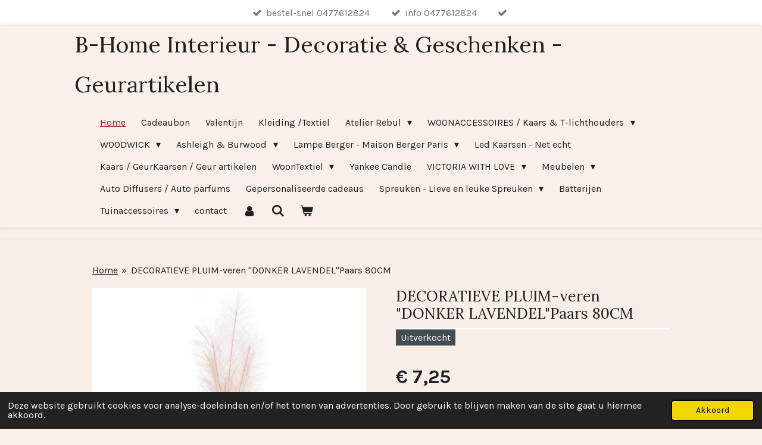

--- FILE ---
content_type: text/html; charset=UTF-8
request_url: https://www.b-home-interieur.be/product/3455045/decoratieve-pluim-veren-donker-lavendel-paars-80cm
body_size: 24976
content:
<!DOCTYPE html>
<html lang="nl">
    <head>
        <meta http-equiv="Content-Type" content="text/html; charset=utf-8">
        <meta name="viewport" content="width=device-width, initial-scale=1.0, maximum-scale=5.0">
        <meta http-equiv="X-UA-Compatible" content="IE=edge">
        <link rel="canonical" href="https://www.b-home-interieur.be/product/3455045/decoratieve-pluim-veren-donker-lavendel-paars-80cm">
        <link rel="sitemap" type="application/xml" href="https://www.b-home-interieur.be/sitemap.xml">
        <meta property="og:title" content="DECORATIEVE PLUIM-veren  &quot;DONKER LAVENDEL&quot;Paars 80CM | B-Home decoratie - interieur artikelen">
        <meta property="og:url" content="https://www.b-home-interieur.be/product/3455045/decoratieve-pluim-veren-donker-lavendel-paars-80cm">
        <base href="https://www.b-home-interieur.be/">
        <meta name="description" property="og:description" content="&amp;bull; Het perfecte decoratieartikel: veren vind je waarschijnlijk niet in de natuur - met de kunstveren van HOFF-INTERIEUR krijg je de bijpassende veer voor je interieurconcept. 
&amp;bull; Stijlvol design: de decoratieve veer maakt indruk met zijn uniforme kleur in lavendel, die duidelijk opvalt door de lange, donkerbruine handgreep waaraan hij is bevestigd. Door de vele kleine takken lijkt de lente bijzonder volumineus.
 &amp;bull; Talrijke toepassingsmogelijkheden: als onderdeel van een tafeldecoratie of sfeervol in een vaas gedecoreerd - de decoratieve veer snijdt op alle vlakken een goed figuur. 
&amp;bull; Opwindende materiaalmix: door te zijn gemaakt van stof en papier in combinatie met een draad, is de decoratieve veer een diervriendelijk alternatief voor echte veren en kan hij individueel worden gebogen dankzij de ge&amp;iuml;ntegreerde draad. 
&amp;bull; Ideaal formaat: afzonderlijk of in combinatie met andere decoratieve veren - met een lengte van 80 cm is de decoratieve veer in ieder geval een echte blikvanger. ">
                <script nonce="b4829cc2886414935a77a4d0980aa518">
            
            window.JOUWWEB = window.JOUWWEB || {};
            window.JOUWWEB.application = window.JOUWWEB.application || {};
            window.JOUWWEB.application = {"backends":[{"domain":"jouwweb.nl","freeDomain":"jouwweb.site"},{"domain":"webador.com","freeDomain":"webadorsite.com"},{"domain":"webador.de","freeDomain":"webadorsite.com"},{"domain":"webador.fr","freeDomain":"webadorsite.com"},{"domain":"webador.es","freeDomain":"webadorsite.com"},{"domain":"webador.it","freeDomain":"webadorsite.com"},{"domain":"jouwweb.be","freeDomain":"jouwweb.site"},{"domain":"webador.ie","freeDomain":"webadorsite.com"},{"domain":"webador.co.uk","freeDomain":"webadorsite.com"},{"domain":"webador.at","freeDomain":"webadorsite.com"},{"domain":"webador.be","freeDomain":"webadorsite.com"},{"domain":"webador.ch","freeDomain":"webadorsite.com"},{"domain":"webador.ch","freeDomain":"webadorsite.com"},{"domain":"webador.mx","freeDomain":"webadorsite.com"},{"domain":"webador.com","freeDomain":"webadorsite.com"},{"domain":"webador.dk","freeDomain":"webadorsite.com"},{"domain":"webador.se","freeDomain":"webadorsite.com"},{"domain":"webador.no","freeDomain":"webadorsite.com"},{"domain":"webador.fi","freeDomain":"webadorsite.com"},{"domain":"webador.ca","freeDomain":"webadorsite.com"},{"domain":"webador.ca","freeDomain":"webadorsite.com"},{"domain":"webador.pl","freeDomain":"webadorsite.com"},{"domain":"webador.com.au","freeDomain":"webadorsite.com"},{"domain":"webador.nz","freeDomain":"webadorsite.com"}],"editorLocale":"nl-BE","editorTimezone":"Europe\/Brussels","editorLanguage":"nl","analytics4TrackingId":"G-E6PZPGE4QM","analyticsDimensions":[],"backendDomain":"www.jouwweb.nl","backendShortDomain":"jouwweb.nl","backendKey":"jouwweb-nl","freeWebsiteDomain":"jouwweb.site","noSsl":false,"build":{"reference":"634afd3"},"linkHostnames":["www.jouwweb.nl","www.webador.com","www.webador.de","www.webador.fr","www.webador.es","www.webador.it","www.jouwweb.be","www.webador.ie","www.webador.co.uk","www.webador.at","www.webador.be","www.webador.ch","fr.webador.ch","www.webador.mx","es.webador.com","www.webador.dk","www.webador.se","www.webador.no","www.webador.fi","www.webador.ca","fr.webador.ca","www.webador.pl","www.webador.com.au","www.webador.nz"],"assetsUrl":"https:\/\/assets.jwwb.nl","loginUrl":"https:\/\/www.jouwweb.nl\/inloggen","publishUrl":"https:\/\/www.jouwweb.nl\/v2\/website\/993778\/publish-proxy","adminUserOrIp":false,"pricing":{"plans":{"lite":{"amount":"700","currency":"EUR"},"pro":{"amount":"1200","currency":"EUR"},"business":{"amount":"2400","currency":"EUR"}},"yearlyDiscount":{"price":{"amount":"0","currency":"EUR"},"ratio":0,"percent":"0%","discountPrice":{"amount":"0","currency":"EUR"},"termPricePerMonth":{"amount":"0","currency":"EUR"},"termPricePerYear":{"amount":"0","currency":"EUR"}}},"hcUrl":{"add-product-variants":"https:\/\/help.jouwweb.nl\/hc\/nl\/articles\/28594307773201","basic-vs-advanced-shipping":"https:\/\/help.jouwweb.nl\/hc\/nl\/articles\/28594268794257","html-in-head":"https:\/\/help.jouwweb.nl\/hc\/nl\/articles\/28594336422545","link-domain-name":"https:\/\/help.jouwweb.nl\/hc\/nl\/articles\/28594325307409","optimize-for-mobile":"https:\/\/help.jouwweb.nl\/hc\/nl\/articles\/28594312927121","seo":"https:\/\/help.jouwweb.nl\/hc\/nl\/sections\/28507243966737","transfer-domain-name":"https:\/\/help.jouwweb.nl\/hc\/nl\/articles\/28594325232657","website-not-secure":"https:\/\/help.jouwweb.nl\/hc\/nl\/articles\/28594252935825"}};
            window.JOUWWEB.brand = {"type":"jouwweb","name":"JouwWeb","domain":"JouwWeb.nl","supportEmail":"support@jouwweb.nl"};
                    
                window.JOUWWEB = window.JOUWWEB || {};
                window.JOUWWEB.websiteRendering = {"locale":"nl-NL","timezone":"Europe\/Brussels","routes":{"api\/upload\/product-field":"\/_api\/upload\/product-field","checkout\/cart":"\/winkelwagen","payment":"\/bestelling-afronden\/:publicOrderId","payment\/forward":"\/bestelling-afronden\/:publicOrderId\/forward","public-order":"\/bestelling\/:publicOrderId","checkout\/authorize":"\/winkelwagen\/authorize\/:gateway","wishlist":"\/verlanglijst"}};
                                                    window.JOUWWEB.website = {"id":993778,"locale":"nl-NL","enabled":true,"title":"B-Home decoratie - interieur artikelen","hasTitle":true,"roleOfLoggedInUser":null,"ownerLocale":"nl-BE","plan":"business","freeWebsiteDomain":"jouwweb.site","backendKey":"jouwweb-be","currency":"EUR","defaultLocale":"nl-NL","url":"https:\/\/www.b-home-interieur.be\/","homepageSegmentId":3791324,"category":"webshop","isOffline":false,"isPublished":true,"locales":["nl-NL"],"allowed":{"ads":false,"credits":true,"externalLinks":true,"slideshow":true,"customDefaultSlideshow":true,"hostedAlbums":true,"moderators":true,"mailboxQuota":10,"statisticsVisitors":true,"statisticsDetailed":true,"statisticsMonths":-1,"favicon":true,"password":true,"freeDomains":0,"freeMailAccounts":1,"canUseLanguages":false,"fileUpload":true,"legacyFontSize":false,"webshop":true,"products":-1,"imageText":false,"search":true,"audioUpload":true,"videoUpload":5000,"allowDangerousForms":false,"allowHtmlCode":true,"mobileBar":true,"sidebar":true,"poll":false,"allowCustomForms":true,"allowBusinessListing":true,"allowCustomAnalytics":true,"allowAccountingLink":true,"digitalProducts":true,"sitemapElement":true},"mobileBar":{"enabled":true,"theme":"dark","email":{"active":true,"value":"info@parketvandycke.be"},"location":{"active":true,"value":"HOORNSTRAAT 114B, MOERKERKE"},"phone":{"active":true,"value":"+32477612824"},"whatsapp":{"active":true,"value":"+32477612824"},"social":{"active":true,"network":"facebook","value":"bhomeinterieur"}},"webshop":{"enabled":true,"currency":"EUR","taxEnabled":true,"taxInclusive":true,"vatDisclaimerVisible":false,"orderNotice":"<p>Indien u speciale wensen heeft kunt u deze doorgeven via het Opmerkings-veld in de laatste stap.<\/p>","orderConfirmation":"<p>Hartelijk bedankt voor uw bestelling! U ontvangt zo spoedig mogelijk bericht van ons over de afhandeling van uw bestelling.<\/p>","freeShipping":true,"freeShippingAmount":"75.00","shippingDisclaimerVisible":false,"pickupAllowed":true,"couponAllowed":true,"detailsPageAvailable":true,"socialMediaVisible":true,"termsPage":7299038,"termsPageUrl":"\/algemene-voorwaarden","extraTerms":null,"pricingVisible":true,"orderButtonVisible":true,"shippingAdvanced":false,"shippingAdvancedBackEnd":false,"soldOutVisible":true,"backInStockNotificationEnabled":true,"canAddProducts":true,"nextOrderNumber":20260018,"allowedServicePoints":["mondial_relay","dpd","postnl","ups","dhl","bpost","homerr","chronopost","colisprive"],"sendcloudConfigured":true,"sendcloudFallbackPublicKey":"a3d50033a59b4a598f1d7ce7e72aafdf","taxExemptionAllowed":false,"invoiceComment":"ALGEMENE VOORWAARDEN GOEDGEKEURD","emptyCartVisible":true,"minimumOrderPrice":null,"productNumbersEnabled":true,"wishlistEnabled":true,"hideTaxOnCart":true},"isTreatedAsWebshop":true};                            window.JOUWWEB.cart = {"products":[],"coupon":null,"shippingCountryCode":null,"shippingChoice":null,"breakdown":[]};                            window.JOUWWEB.scripts = ["website-rendering\/webshop"];                        window.parent.JOUWWEB.colorPalette = window.JOUWWEB.colorPalette;
        </script>
                <title>DECORATIEVE PLUIM-veren  &quot;DONKER LAVENDEL&quot;Paars 80CM | B-Home decoratie - interieur artikelen</title>
                                            <link href="https://primary.jwwb.nl/public/o/b/j/temp-gphdvhrvpjythaxmwfnq/touch-icon-iphone.png?bust=1590315882" rel="apple-touch-icon" sizes="60x60">                                                <link href="https://primary.jwwb.nl/public/o/b/j/temp-gphdvhrvpjythaxmwfnq/touch-icon-ipad.png?bust=1590315882" rel="apple-touch-icon" sizes="76x76">                                                <link href="https://primary.jwwb.nl/public/o/b/j/temp-gphdvhrvpjythaxmwfnq/touch-icon-iphone-retina.png?bust=1590315882" rel="apple-touch-icon" sizes="120x120">                                                <link href="https://primary.jwwb.nl/public/o/b/j/temp-gphdvhrvpjythaxmwfnq/touch-icon-ipad-retina.png?bust=1590315882" rel="apple-touch-icon" sizes="152x152">                                                <link href="https://primary.jwwb.nl/public/o/b/j/temp-gphdvhrvpjythaxmwfnq/favicon.png?bust=1590315882" rel="shortcut icon">                                                <link href="https://primary.jwwb.nl/public/o/b/j/temp-gphdvhrvpjythaxmwfnq/favicon.png?bust=1590315882" rel="icon">                                        <meta property="og:image" content="https&#x3A;&#x2F;&#x2F;primary.jwwb.nl&#x2F;public&#x2F;o&#x2F;b&#x2F;j&#x2F;temp-gphdvhrvpjythaxmwfnq&#x2F;6sumda&#x2F;DECORATIEVEPLUIM22DONKERLAVENDEL2280CM.jpg">
                    <meta property="og:image" content="https&#x3A;&#x2F;&#x2F;primary.jwwb.nl&#x2F;public&#x2F;o&#x2F;b&#x2F;j&#x2F;temp-gphdvhrvpjythaxmwfnq&#x2F;j8nio5&#x2F;GLSPARCELSHOP-wwwb-home-interieurbe.png">
                    <meta property="og:image" content="https&#x3A;&#x2F;&#x2F;primary.jwwb.nl&#x2F;public&#x2F;o&#x2F;b&#x2F;j&#x2F;temp-gphdvhrvpjythaxmwfnq&#x2F;plgczc&#x2F;DPDParcelshop-https-wwwb-home-interieurbe.jpg">
                    <meta property="og:image" content="https&#x3A;&#x2F;&#x2F;primary.jwwb.nl&#x2F;public&#x2F;o&#x2F;b&#x2F;j&#x2F;temp-gphdvhrvpjythaxmwfnq&#x2F;nqzpao&#x2F;logomondialrelay-1.png">
                    <meta property="og:image" content="https&#x3A;&#x2F;&#x2F;primary.jwwb.nl&#x2F;public&#x2F;o&#x2F;b&#x2F;j&#x2F;temp-gphdvhrvpjythaxmwfnq&#x2F;r2a5kf&#x2F;5fcf5af8f75eb9bba863595f_Homerrlogogroenpayoff-p-500.png">
                    <meta property="og:image" content="https&#x3A;&#x2F;&#x2F;primary.jwwb.nl&#x2F;public&#x2F;o&#x2F;b&#x2F;j&#x2F;temp-gphdvhrvpjythaxmwfnq&#x2F;jdolyw&#x2F;postnlbpostdhl.jpg">
                    <meta property="og:image" content="https&#x3A;&#x2F;&#x2F;primary.jwwb.nl&#x2F;public&#x2F;o&#x2F;b&#x2F;j&#x2F;temp-gphdvhrvpjythaxmwfnq&#x2F;wjuo6t&#x2F;1200px-United_Parcel_Service_logo_2014svg.png">
                    <meta property="og:image" content="https&#x3A;&#x2F;&#x2F;primary.jwwb.nl&#x2F;public&#x2F;o&#x2F;b&#x2F;j&#x2F;temp-gphdvhrvpjythaxmwfnq&#x2F;hgkp47&#x2F;dhl-express-shipping-with-print-label-https-wwwb-home-interieurbe-1.jpg">
                    <meta property="og:image" content="https&#x3A;&#x2F;&#x2F;primary.jwwb.nl&#x2F;public&#x2F;o&#x2F;b&#x2F;j&#x2F;temp-gphdvhrvpjythaxmwfnq&#x2F;nationale-loterij-logo-vector.svg">
                    <meta property="og:image" content="https&#x3A;&#x2F;&#x2F;primary.jwwb.nl&#x2F;public&#x2F;o&#x2F;b&#x2F;j&#x2F;temp-gphdvhrvpjythaxmwfnq&#x2F;iDEAL-groot-1.gif">
                    <meta property="og:image" content="https&#x3A;&#x2F;&#x2F;primary.jwwb.nl&#x2F;public&#x2F;o&#x2F;b&#x2F;j&#x2F;temp-gphdvhrvpjythaxmwfnq&#x2F;iwz1b8&#x2F;logo-bancontact.png">
                    <meta property="og:image" content="https&#x3A;&#x2F;&#x2F;primary.jwwb.nl&#x2F;public&#x2F;o&#x2F;b&#x2F;j&#x2F;temp-gphdvhrvpjythaxmwfnq&#x2F;fk5pju&#x2F;KBC-logo-SafeShops-Business-Partner-300x240.png">
                    <meta property="og:image" content="https&#x3A;&#x2F;&#x2F;primary.jwwb.nl&#x2F;public&#x2F;o&#x2F;b&#x2F;j&#x2F;temp-gphdvhrvpjythaxmwfnq&#x2F;g5lo3k&#x2F;betaalmogelijkheden.jpg">
                                    <meta name="twitter:card" content="summary_large_image">
                        <meta property="twitter:image" content="https&#x3A;&#x2F;&#x2F;primary.jwwb.nl&#x2F;public&#x2F;o&#x2F;b&#x2F;j&#x2F;temp-gphdvhrvpjythaxmwfnq&#x2F;6sumda&#x2F;DECORATIEVEPLUIM22DONKERLAVENDEL2280CM.jpg">
                                                    <script src="https://www.googletagmanager.com/gtag/js?id=UA-159248560-1" nonce="b4829cc2886414935a77a4d0980aa518" data-turbo-track="reload" async></script>
<script src="https://plausible.io/js/script.manual.js" nonce="b4829cc2886414935a77a4d0980aa518" data-turbo-track="reload" defer data-domain="shard3.jouwweb.nl"></script>
<link rel="stylesheet" type="text/css" href="https://gfonts.jwwb.nl/css?display=fallback&amp;family=Karla%3A400%2C700%2C400italic%2C700italic%7CLora%3A400%2C700%2C400italic%2C700italic" nonce="b4829cc2886414935a77a4d0980aa518" data-turbo-track="dynamic">
<script src="https://assets.jwwb.nl/assets/build/website-rendering/nl-NL.js?bust=af8dcdef13a1895089e9" nonce="b4829cc2886414935a77a4d0980aa518" data-turbo-track="reload" defer></script>
<script src="https://assets.jwwb.nl/assets/website-rendering/runtime.4835e39f538d0d17d46f.js?bust=e90f0e79d8291a81b415" nonce="b4829cc2886414935a77a4d0980aa518" data-turbo-track="reload" defer></script>
<script src="https://assets.jwwb.nl/assets/website-rendering/812.881ee67943804724d5af.js?bust=78ab7ad7d6392c42d317" nonce="b4829cc2886414935a77a4d0980aa518" data-turbo-track="reload" defer></script>
<script src="https://assets.jwwb.nl/assets/website-rendering/main.a9a7b35cd7f79178d360.js?bust=90b25e3a7431c9c7ef1c" nonce="b4829cc2886414935a77a4d0980aa518" data-turbo-track="reload" defer></script>
<link rel="preload" href="https://assets.jwwb.nl/assets/website-rendering/styles.c7a2b441bf8d633a2752.css?bust=45105d711e9f45e864c3" as="style">
<link rel="preload" href="https://assets.jwwb.nl/assets/website-rendering/fonts/icons-website-rendering/font/website-rendering.woff2?bust=bd2797014f9452dadc8e" as="font" crossorigin>
<link rel="preconnect" href="https://gfonts.jwwb.nl">
<link rel="stylesheet" type="text/css" href="https://assets.jwwb.nl/assets/website-rendering/styles.c7a2b441bf8d633a2752.css?bust=45105d711e9f45e864c3" nonce="b4829cc2886414935a77a4d0980aa518" data-turbo-track="dynamic">
<link rel="preconnect" href="https://assets.jwwb.nl">
<link rel="preconnect" href="https://www.google-analytics.com">
<link rel="stylesheet" type="text/css" href="https://primary.jwwb.nl/public/o/b/j/temp-gphdvhrvpjythaxmwfnq/style.css?bust=1769247717" nonce="b4829cc2886414935a77a4d0980aa518" data-turbo-track="dynamic">    </head>
    <body
        id="top"
        class="jw-is-no-slideshow jw-header-is-text jw-is-segment-product jw-is-frontend jw-is-no-sidebar jw-is-messagebar jw-is-no-touch-device jw-is-no-mobile"
                                    data-jouwweb-page="3455045"
                                                data-jouwweb-segment-id="3455045"
                                                data-jouwweb-segment-type="product"
                                                data-template-threshold="900"
                                                data-template-name="100-percent&#x7C;poisson"
                            itemscope
        itemtype="https://schema.org/Product"
    >
                                    <meta itemprop="url" content="https://www.b-home-interieur.be/product/3455045/decoratieve-pluim-veren-donker-lavendel-paars-80cm">
        <a href="#main-content" class="jw-skip-link">
            Ga direct naar de hoofdinhoud        </a>
        <div class="jw-background"></div>
        <div class="jw-body">
            <div class="jw-mobile-menu jw-mobile-is-text js-mobile-menu">
            <button
            type="button"
            class="jw-mobile-menu__button jw-mobile-toggle"
            aria-label="Open / sluit menu"
        >
            <span class="jw-icon-burger"></span>
        </button>
        <div class="jw-mobile-header jw-mobile-header--text">
        <a            class="jw-mobile-header-content"
                            href="/"
                        >
                                        <div class="jw-mobile-text">
                    <span style="font-size: 150%;"> B-Home Interieur - Decoratie &amp; Geschenken - Geurartikelen</span>                </div>
                    </a>
    </div>

        <a
        href="/winkelwagen"
        class="jw-mobile-menu__button jw-mobile-header-cart"
        aria-label="Bekijk winkelwagen"
    >
        <span class="jw-icon-badge-wrapper">
            <span class="website-rendering-icon-basket" aria-hidden="true"></span>
            <span class="jw-icon-badge hidden" aria-hidden="true"></span>
        </span>
    </a>
    
    </div>
    <div class="jw-mobile-menu-search jw-mobile-menu-search--hidden">
        <form
            action="/zoeken"
            method="get"
            class="jw-mobile-menu-search__box"
        >
            <input
                type="text"
                name="q"
                value=""
                placeholder="Zoeken..."
                class="jw-mobile-menu-search__input"
                aria-label="Zoeken"
            >
            <button type="submit" class="jw-btn jw-btn--style-flat jw-mobile-menu-search__button" aria-label="Zoeken">
                <span class="website-rendering-icon-search" aria-hidden="true"></span>
            </button>
            <button type="button" class="jw-btn jw-btn--style-flat jw-mobile-menu-search__button js-cancel-search" aria-label="Zoekopdracht annuleren">
                <span class="website-rendering-icon-cancel" aria-hidden="true"></span>
            </button>
        </form>
    </div>
            <div class="message-bar message-bar--accent"><div class="message-bar__container"><ul class="message-bar-usps"><li class="message-bar-usps__item"><i class="website-rendering-icon-ok"></i><span>bestel-snel 0477612824</span></li><li class="message-bar-usps__item"><i class="website-rendering-icon-ok"></i><span>info 0477612824</span></li><li class="message-bar-usps__item"><i class="website-rendering-icon-ok"></i><span></span></li></ul></div></div><div class="topmenu">
    <header>
        <div class="topmenu-inner js-topbar-content-container">
            <div class="jw-header-logo">
        <div
    class="jw-header jw-header-title-container jw-header-text jw-header-text-toggle"
    data-stylable="true"
>
    <a        id="jw-header-title"
        class="jw-header-title"
                    href="/"
            >
        <span style="font-size: 150%;"> B-Home Interieur - Decoratie &amp; Geschenken - Geurartikelen</span>    </a>
</div>
</div>
            <nav class="menu jw-menu-copy">
                <ul
    id="jw-menu"
    class="jw-menu jw-menu-horizontal"
            >
            <li
    class="jw-menu-item jw-menu-is-active"
>
        <a        class="jw-menu-link js-active-menu-item"
        href="/"                                            data-page-link-id="3791324"
                            >
                <span class="">
            Home        </span>
            </a>
                </li>
            <li
    class="jw-menu-item"
>
        <a        class="jw-menu-link"
        href="/cadeaubon"                                            data-page-link-id="4059801"
                            >
                <span class="">
            Cadeaubon        </span>
            </a>
                </li>
            <li
    class="jw-menu-item"
>
        <a        class="jw-menu-link"
        href="/valentijn"                                            data-page-link-id="6882560"
                            >
                <span class="">
            Valentijn        </span>
            </a>
                </li>
            <li
    class="jw-menu-item"
>
        <a        class="jw-menu-link"
        href="/kleiding-textiel"                                            data-page-link-id="31283951"
                            >
                <span class="">
            Kleiding /Textiel        </span>
            </a>
                </li>
            <li
    class="jw-menu-item jw-menu-has-submenu"
>
        <a        class="jw-menu-link"
        href="/atelier-rebul"                                            data-page-link-id="14850484"
                            >
                <span class="">
            Atelier Rebul        </span>
                    <span class="jw-arrow jw-arrow-toplevel"></span>
            </a>
                    <ul
            class="jw-submenu"
                    >
                            <li
    class="jw-menu-item"
>
        <a        class="jw-menu-link"
        href="/atelier-rebul/atelier-rebul-cadeausets-luxe-geschenksets-huisparfum-verzorging"                                            data-page-link-id="30551373"
                            >
                <span class="">
            Atelier Rebul Cadeausets – Luxe Geschenksets Huisparfum &amp; Verzorging        </span>
            </a>
                </li>
                    </ul>
        </li>
            <li
    class="jw-menu-item jw-menu-has-submenu"
>
        <a        class="jw-menu-link"
        href="/woonaccessoires-kaars-t-lichthouders"                                            data-page-link-id="3969377"
                            >
                <span class="">
            WOONACCESSOIRES / Kaars &amp; T-lichthouders        </span>
                    <span class="jw-arrow jw-arrow-toplevel"></span>
            </a>
                    <ul
            class="jw-submenu"
                    >
                            <li
    class="jw-menu-item"
>
        <a        class="jw-menu-link"
        href="/woonaccessoires-kaars-t-lichthouders/droogbloemen-kunstbloemen"                                            data-page-link-id="4265695"
                            >
                <span class="">
            Droogbloemen / Kunstbloemen        </span>
            </a>
                </li>
                            <li
    class="jw-menu-item"
>
        <a        class="jw-menu-link"
        href="/woonaccessoires-kaars-t-lichthouders/vachten-konijnenvelletjes"                                            data-page-link-id="23397845"
                            >
                <span class="">
            Vachten / Konijnenvelletjes        </span>
            </a>
                </li>
                            <li
    class="jw-menu-item"
>
        <a        class="jw-menu-link"
        href="/woonaccessoires-kaars-t-lichthouders/verlichting"                                            data-page-link-id="3969379"
                            >
                <span class="">
            Verlichting        </span>
            </a>
                </li>
                            <li
    class="jw-menu-item"
>
        <a        class="jw-menu-link"
        href="/woonaccessoires-kaars-t-lichthouders/tafel-accessoires-placemats-onderzetters"                                            data-page-link-id="4552119"
                            >
                <span class="">
            Tafel Accessoires - PLACEMATS / ONDERZETTERS        </span>
            </a>
                </li>
                            <li
    class="jw-menu-item"
>
        <a        class="jw-menu-link"
        href="/woonaccessoires-kaars-t-lichthouders/wanddecoratie-wandplanken-steigerhout"                                            data-page-link-id="5854869"
                            >
                <span class="">
            Wanddecoratie - Wandplanken Steigerhout        </span>
            </a>
                </li>
                    </ul>
        </li>
            <li
    class="jw-menu-item jw-menu-has-submenu"
>
        <a        class="jw-menu-link"
        href="/woodwick"                                            data-page-link-id="4997132"
                            >
                <span class="">
            WOODWICK        </span>
                    <span class="jw-arrow jw-arrow-toplevel"></span>
            </a>
                    <ul
            class="jw-submenu"
                    >
                            <li
    class="jw-menu-item"
>
        <a        class="jw-menu-link"
        href="/woodwick/woodwick-trilogy"                                            data-page-link-id="6211432"
                            >
                <span class="">
            Woodwick TRILOGY        </span>
            </a>
                </li>
                    </ul>
        </li>
            <li
    class="jw-menu-item jw-menu-has-submenu"
>
        <a        class="jw-menu-link"
        href="/ashleigh-burwood"                                            data-page-link-id="4900307"
                            >
                <span class="">
            Ashleigh &amp; Burwood        </span>
                    <span class="jw-arrow jw-arrow-toplevel"></span>
            </a>
                    <ul
            class="jw-submenu"
                    >
                            <li
    class="jw-menu-item"
>
        <a        class="jw-menu-link"
        href="/ashleigh-burwood/ashleigh-burwood-lampenolie-vloeistoffen-500-ml-1000ml"                                            data-page-link-id="5002520"
                            >
                <span class="">
            Ashleigh &amp; Burwood Lampenolie -  vloeistoffen 500 ml - 1000ml        </span>
            </a>
                </li>
                            <li
    class="jw-menu-item"
>
        <a        class="jw-menu-link"
        href="/ashleigh-burwood/ashleigh-burwood-geurlamp-kroon-klein-groot-accessoires"                                            data-page-link-id="5934781"
                            >
                <span class="">
            Ashleigh &amp; Burwood Geurlamp Kroon Klein / Groot Accessoires        </span>
            </a>
                </li>
                    </ul>
        </li>
            <li
    class="jw-menu-item jw-menu-has-submenu"
>
        <a        class="jw-menu-link"
        href="/lampe-berger-maison-berger-paris"                                            data-page-link-id="7383661"
                            >
                <span class="">
            Lampe Berger - Maison Berger Paris        </span>
                    <span class="jw-arrow jw-arrow-toplevel"></span>
            </a>
                    <ul
            class="jw-submenu"
                    >
                            <li
    class="jw-menu-item"
>
        <a        class="jw-menu-link"
        href="/lampe-berger-maison-berger-paris/huisparfum-geurstokjes"                                            data-page-link-id="7685913"
                            >
                <span class="">
            Huisparfum - Geurstokjes        </span>
            </a>
                </li>
                            <li
    class="jw-menu-item"
>
        <a        class="jw-menu-link"
        href="/lampe-berger-maison-berger-paris/lolita-lempicka"                                            data-page-link-id="7745167"
                            >
                <span class="">
            Lolita Lempicka        </span>
            </a>
                </li>
                            <li
    class="jw-menu-item"
>
        <a        class="jw-menu-link"
        href="/lampe-berger-maison-berger-paris/mist-diffuser"                                            data-page-link-id="7685337"
                            >
                <span class="">
            Mist Diffuser        </span>
            </a>
                </li>
                    </ul>
        </li>
            <li
    class="jw-menu-item"
>
        <a        class="jw-menu-link"
        href="/led-kaarsen-net-echt"                                            data-page-link-id="8397312"
                            >
                <span class="">
            Led Kaarsen - Net echt        </span>
            </a>
                </li>
            <li
    class="jw-menu-item"
>
        <a        class="jw-menu-link"
        href="/kaars-geurkaarsen-geur-artikelen"                                            data-page-link-id="4057381"
                            >
                <span class="">
            Kaars / GeurKaarsen / Geur artikelen        </span>
            </a>
                </li>
            <li
    class="jw-menu-item jw-menu-has-submenu"
>
        <a        class="jw-menu-link"
        href="/woontextiel"                                            data-page-link-id="3969378"
                            >
                <span class="">
            WoonTextiel        </span>
                    <span class="jw-arrow jw-arrow-toplevel"></span>
            </a>
                    <ul
            class="jw-submenu"
                    >
                            <li
    class="jw-menu-item"
>
        <a        class="jw-menu-link"
        href="/woontextiel/plaids"                                            data-page-link-id="4161442"
                            >
                <span class="">
            Plaids        </span>
            </a>
                </li>
                            <li
    class="jw-menu-item"
>
        <a        class="jw-menu-link"
        href="/woontextiel/vachten"                                            data-page-link-id="5042834"
                            >
                <span class="">
            Vachten        </span>
            </a>
                </li>
                            <li
    class="jw-menu-item"
>
        <a        class="jw-menu-link"
        href="/woontextiel/kussens-schootkussens"                                            data-page-link-id="4166892"
                            >
                <span class="">
            Kussens / Schootkussens        </span>
            </a>
                </li>
                            <li
    class="jw-menu-item"
>
        <a        class="jw-menu-link"
        href="/woontextiel/badkamer-accessoires"                                            data-page-link-id="6990795"
                            >
                <span class="">
            Badkamer Accessoires        </span>
            </a>
                </li>
                            <li
    class="jw-menu-item"
>
        <a        class="jw-menu-link"
        href="/woontextiel/opbergen"                                            data-page-link-id="6334074"
                            >
                <span class="">
            Opbergen        </span>
            </a>
                </li>
                    </ul>
        </li>
            <li
    class="jw-menu-item"
>
        <a        class="jw-menu-link"
        href="/yankee-candle"                                            data-page-link-id="5587229"
                            >
                <span class="">
            Yankee Candle        </span>
            </a>
                </li>
            <li
    class="jw-menu-item jw-menu-has-submenu"
>
        <a        class="jw-menu-link"
        href="/victoria-with-love"                                            data-page-link-id="4962223"
                            >
                <span class="">
            VICTORIA WITH LOVE        </span>
                    <span class="jw-arrow jw-arrow-toplevel"></span>
            </a>
                    <ul
            class="jw-submenu"
                    >
                            <li
    class="jw-menu-item"
>
        <a        class="jw-menu-link"
        href="/victoria-with-love/navulling-refill-s-m-l"                                            data-page-link-id="5003475"
                            >
                <span class="">
            Navulling - Refill - S-M-L        </span>
            </a>
                </li>
                    </ul>
        </li>
            <li
    class="jw-menu-item jw-menu-has-submenu"
>
        <a        class="jw-menu-link"
        href="/meubelen"                                            data-page-link-id="3969376"
                            >
                <span class="">
            Meubelen        </span>
                    <span class="jw-arrow jw-arrow-toplevel"></span>
            </a>
                    <ul
            class="jw-submenu"
                    >
                            <li
    class="jw-menu-item"
>
        <a        class="jw-menu-link"
        href="/meubelen/salon-side-tafel"                                            data-page-link-id="4220571"
                            >
                <span class="">
            Salon / Side-Tafel        </span>
            </a>
                </li>
                            <li
    class="jw-menu-item"
>
        <a        class="jw-menu-link"
        href="/meubelen/stoelen-zitbanken"                                            data-page-link-id="4230737"
                            >
                <span class="">
            Stoelen - Zitbanken        </span>
            </a>
                </li>
                            <li
    class="jw-menu-item"
>
        <a        class="jw-menu-link"
        href="/meubelen/krukje-bankje"                                            data-page-link-id="4009405"
                            >
                <span class="">
            Krukje / Bankje        </span>
            </a>
                </li>
                    </ul>
        </li>
            <li
    class="jw-menu-item"
>
        <a        class="jw-menu-link"
        href="/auto-diffusers-auto-parfums"                                            data-page-link-id="10013084"
                            >
                <span class="">
            Auto Diffusers / Auto parfums        </span>
            </a>
                </li>
            <li
    class="jw-menu-item"
>
        <a        class="jw-menu-link"
        href="/gepersonaliseerde-cadeaus"                                            data-page-link-id="24644230"
                            >
                <span class="">
            Gepersonaliseerde cadeaus        </span>
            </a>
                </li>
            <li
    class="jw-menu-item jw-menu-has-submenu"
>
        <a        class="jw-menu-link"
        href="/spreuken-lieve-en-leuke-spreuken"                                            data-page-link-id="8609271"
                            >
                <span class="">
            Spreuken - Lieve en leuke Spreuken        </span>
                    <span class="jw-arrow jw-arrow-toplevel"></span>
            </a>
                    <ul
            class="jw-submenu"
                    >
                            <li
    class="jw-menu-item"
>
        <a        class="jw-menu-link"
        href="/spreuken-lieve-en-leuke-spreuken/little-star-light"                                            data-page-link-id="9749029"
                            >
                <span class="">
            Little Star Light        </span>
            </a>
                </li>
                            <li
    class="jw-menu-item"
>
        <a        class="jw-menu-link"
        href="/spreuken-lieve-en-leuke-spreuken/letter-kaarsjes"                                            data-page-link-id="9749152"
                            >
                <span class="">
            Letter Kaarsjes        </span>
            </a>
                </li>
                            <li
    class="jw-menu-item"
>
        <a        class="jw-menu-link"
        href="/spreuken-lieve-en-leuke-spreuken/wenskaarten-gold-white-cards"                                            data-page-link-id="9747849"
                            >
                <span class="">
            Wenskaarten - Gold White Cards        </span>
            </a>
                </li>
                    </ul>
        </li>
            <li
    class="jw-menu-item"
>
        <a        class="jw-menu-link"
        href="/batterijen"                                            data-page-link-id="4740695"
                            >
                <span class="">
            Batterijen        </span>
            </a>
                </li>
            <li
    class="jw-menu-item jw-menu-has-submenu"
>
        <a        class="jw-menu-link"
        href="/tuinaccessoires"                                            data-page-link-id="6811529"
                            >
                <span class="">
            Tuinaccessoires        </span>
                    <span class="jw-arrow jw-arrow-toplevel"></span>
            </a>
                    <ul
            class="jw-submenu"
                    >
                            <li
    class="jw-menu-item"
>
        <a        class="jw-menu-link"
        href="/tuinaccessoires/tuinmeubelen-castle-line"                                            data-page-link-id="13362777"
                            >
                <span class="">
            Tuinmeubelen Castle - Line        </span>
            </a>
                </li>
                    </ul>
        </li>
            <li
    class="jw-menu-item"
>
        <a        class="jw-menu-link"
        href="/contact"                                            data-page-link-id="4583477"
                            >
                <span class="">
            contact        </span>
            </a>
                </li>
            <li
    class="jw-menu-item"
>
        <a        class="jw-menu-link jw-menu-link--icon"
        href="/account"                                                            title="Account"
            >
                                <span class="website-rendering-icon-user"></span>
                            <span class="hidden-desktop-horizontal-menu">
            Account        </span>
            </a>
                </li>
            <li
    class="jw-menu-item jw-menu-search-item"
>
        <button        class="jw-menu-link jw-menu-link--icon jw-text-button"
                                                                    title="Zoeken"
            >
                                <span class="website-rendering-icon-search"></span>
                            <span class="hidden-desktop-horizontal-menu">
            Zoeken        </span>
            </button>
                
            <div class="jw-popover-container jw-popover-container--inline is-hidden">
                <div class="jw-popover-backdrop"></div>
                <div class="jw-popover">
                    <div class="jw-popover__arrow"></div>
                    <div class="jw-popover__content jw-section-white">
                        <form  class="jw-search" action="/zoeken" method="get">
                            
                            <input class="jw-search__input" type="text" name="q" value="" placeholder="Zoeken..." aria-label="Zoeken" >
                            <button class="jw-search__submit" type="submit" aria-label="Zoeken">
                                <span class="website-rendering-icon-search" aria-hidden="true"></span>
                            </button>
                        </form>
                    </div>
                </div>
            </div>
                        </li>
            <li
    class="jw-menu-item jw-menu-wishlist-item js-menu-wishlist-item jw-menu-wishlist-item--hidden"
>
        <a        class="jw-menu-link jw-menu-link--icon"
        href="/verlanglijst"                                                            title="Verlanglijst"
            >
                                    <span class="jw-icon-badge-wrapper">
                        <span class="website-rendering-icon-heart"></span>
                                            <span class="jw-icon-badge hidden">
                    0                </span>
                            <span class="hidden-desktop-horizontal-menu">
            Verlanglijst        </span>
            </a>
                </li>
            <li
    class="jw-menu-item js-menu-cart-item "
>
        <a        class="jw-menu-link jw-menu-link--icon"
        href="/winkelwagen"                                                            title="Winkelwagen"
            >
                                    <span class="jw-icon-badge-wrapper">
                        <span class="website-rendering-icon-basket"></span>
                                            <span class="jw-icon-badge hidden">
                    0                </span>
                            <span class="hidden-desktop-horizontal-menu">
            Winkelwagen        </span>
            </a>
                </li>
    
    </ul>

    <script nonce="b4829cc2886414935a77a4d0980aa518" id="jw-mobile-menu-template" type="text/template">
        <ul id="jw-menu" class="jw-menu jw-menu-horizontal jw-menu-spacing--mobile-bar">
                            <li
    class="jw-menu-item jw-menu-search-item"
>
                
                 <li class="jw-menu-item jw-mobile-menu-search-item">
                    <form class="jw-search" action="/zoeken" method="get">
                        <input class="jw-search__input" type="text" name="q" value="" placeholder="Zoeken..." aria-label="Zoeken">
                        <button class="jw-search__submit" type="submit" aria-label="Zoeken">
                            <span class="website-rendering-icon-search" aria-hidden="true"></span>
                        </button>
                    </form>
                </li>
                        </li>
                            <li
    class="jw-menu-item jw-menu-is-active"
>
        <a        class="jw-menu-link js-active-menu-item"
        href="/"                                            data-page-link-id="3791324"
                            >
                <span class="">
            Home        </span>
            </a>
                </li>
                            <li
    class="jw-menu-item"
>
        <a        class="jw-menu-link"
        href="/cadeaubon"                                            data-page-link-id="4059801"
                            >
                <span class="">
            Cadeaubon        </span>
            </a>
                </li>
                            <li
    class="jw-menu-item"
>
        <a        class="jw-menu-link"
        href="/valentijn"                                            data-page-link-id="6882560"
                            >
                <span class="">
            Valentijn        </span>
            </a>
                </li>
                            <li
    class="jw-menu-item"
>
        <a        class="jw-menu-link"
        href="/kleiding-textiel"                                            data-page-link-id="31283951"
                            >
                <span class="">
            Kleiding /Textiel        </span>
            </a>
                </li>
                            <li
    class="jw-menu-item jw-menu-has-submenu"
>
        <a        class="jw-menu-link"
        href="/atelier-rebul"                                            data-page-link-id="14850484"
                            >
                <span class="">
            Atelier Rebul        </span>
                    <span class="jw-arrow jw-arrow-toplevel"></span>
            </a>
                    <ul
            class="jw-submenu"
                    >
                            <li
    class="jw-menu-item"
>
        <a        class="jw-menu-link"
        href="/atelier-rebul/atelier-rebul-cadeausets-luxe-geschenksets-huisparfum-verzorging"                                            data-page-link-id="30551373"
                            >
                <span class="">
            Atelier Rebul Cadeausets – Luxe Geschenksets Huisparfum &amp; Verzorging        </span>
            </a>
                </li>
                    </ul>
        </li>
                            <li
    class="jw-menu-item jw-menu-has-submenu"
>
        <a        class="jw-menu-link"
        href="/woonaccessoires-kaars-t-lichthouders"                                            data-page-link-id="3969377"
                            >
                <span class="">
            WOONACCESSOIRES / Kaars &amp; T-lichthouders        </span>
                    <span class="jw-arrow jw-arrow-toplevel"></span>
            </a>
                    <ul
            class="jw-submenu"
                    >
                            <li
    class="jw-menu-item"
>
        <a        class="jw-menu-link"
        href="/woonaccessoires-kaars-t-lichthouders/droogbloemen-kunstbloemen"                                            data-page-link-id="4265695"
                            >
                <span class="">
            Droogbloemen / Kunstbloemen        </span>
            </a>
                </li>
                            <li
    class="jw-menu-item"
>
        <a        class="jw-menu-link"
        href="/woonaccessoires-kaars-t-lichthouders/vachten-konijnenvelletjes"                                            data-page-link-id="23397845"
                            >
                <span class="">
            Vachten / Konijnenvelletjes        </span>
            </a>
                </li>
                            <li
    class="jw-menu-item"
>
        <a        class="jw-menu-link"
        href="/woonaccessoires-kaars-t-lichthouders/verlichting"                                            data-page-link-id="3969379"
                            >
                <span class="">
            Verlichting        </span>
            </a>
                </li>
                            <li
    class="jw-menu-item"
>
        <a        class="jw-menu-link"
        href="/woonaccessoires-kaars-t-lichthouders/tafel-accessoires-placemats-onderzetters"                                            data-page-link-id="4552119"
                            >
                <span class="">
            Tafel Accessoires - PLACEMATS / ONDERZETTERS        </span>
            </a>
                </li>
                            <li
    class="jw-menu-item"
>
        <a        class="jw-menu-link"
        href="/woonaccessoires-kaars-t-lichthouders/wanddecoratie-wandplanken-steigerhout"                                            data-page-link-id="5854869"
                            >
                <span class="">
            Wanddecoratie - Wandplanken Steigerhout        </span>
            </a>
                </li>
                    </ul>
        </li>
                            <li
    class="jw-menu-item jw-menu-has-submenu"
>
        <a        class="jw-menu-link"
        href="/woodwick"                                            data-page-link-id="4997132"
                            >
                <span class="">
            WOODWICK        </span>
                    <span class="jw-arrow jw-arrow-toplevel"></span>
            </a>
                    <ul
            class="jw-submenu"
                    >
                            <li
    class="jw-menu-item"
>
        <a        class="jw-menu-link"
        href="/woodwick/woodwick-trilogy"                                            data-page-link-id="6211432"
                            >
                <span class="">
            Woodwick TRILOGY        </span>
            </a>
                </li>
                    </ul>
        </li>
                            <li
    class="jw-menu-item jw-menu-has-submenu"
>
        <a        class="jw-menu-link"
        href="/ashleigh-burwood"                                            data-page-link-id="4900307"
                            >
                <span class="">
            Ashleigh &amp; Burwood        </span>
                    <span class="jw-arrow jw-arrow-toplevel"></span>
            </a>
                    <ul
            class="jw-submenu"
                    >
                            <li
    class="jw-menu-item"
>
        <a        class="jw-menu-link"
        href="/ashleigh-burwood/ashleigh-burwood-lampenolie-vloeistoffen-500-ml-1000ml"                                            data-page-link-id="5002520"
                            >
                <span class="">
            Ashleigh &amp; Burwood Lampenolie -  vloeistoffen 500 ml - 1000ml        </span>
            </a>
                </li>
                            <li
    class="jw-menu-item"
>
        <a        class="jw-menu-link"
        href="/ashleigh-burwood/ashleigh-burwood-geurlamp-kroon-klein-groot-accessoires"                                            data-page-link-id="5934781"
                            >
                <span class="">
            Ashleigh &amp; Burwood Geurlamp Kroon Klein / Groot Accessoires        </span>
            </a>
                </li>
                    </ul>
        </li>
                            <li
    class="jw-menu-item jw-menu-has-submenu"
>
        <a        class="jw-menu-link"
        href="/lampe-berger-maison-berger-paris"                                            data-page-link-id="7383661"
                            >
                <span class="">
            Lampe Berger - Maison Berger Paris        </span>
                    <span class="jw-arrow jw-arrow-toplevel"></span>
            </a>
                    <ul
            class="jw-submenu"
                    >
                            <li
    class="jw-menu-item"
>
        <a        class="jw-menu-link"
        href="/lampe-berger-maison-berger-paris/huisparfum-geurstokjes"                                            data-page-link-id="7685913"
                            >
                <span class="">
            Huisparfum - Geurstokjes        </span>
            </a>
                </li>
                            <li
    class="jw-menu-item"
>
        <a        class="jw-menu-link"
        href="/lampe-berger-maison-berger-paris/lolita-lempicka"                                            data-page-link-id="7745167"
                            >
                <span class="">
            Lolita Lempicka        </span>
            </a>
                </li>
                            <li
    class="jw-menu-item"
>
        <a        class="jw-menu-link"
        href="/lampe-berger-maison-berger-paris/mist-diffuser"                                            data-page-link-id="7685337"
                            >
                <span class="">
            Mist Diffuser        </span>
            </a>
                </li>
                    </ul>
        </li>
                            <li
    class="jw-menu-item"
>
        <a        class="jw-menu-link"
        href="/led-kaarsen-net-echt"                                            data-page-link-id="8397312"
                            >
                <span class="">
            Led Kaarsen - Net echt        </span>
            </a>
                </li>
                            <li
    class="jw-menu-item"
>
        <a        class="jw-menu-link"
        href="/kaars-geurkaarsen-geur-artikelen"                                            data-page-link-id="4057381"
                            >
                <span class="">
            Kaars / GeurKaarsen / Geur artikelen        </span>
            </a>
                </li>
                            <li
    class="jw-menu-item jw-menu-has-submenu"
>
        <a        class="jw-menu-link"
        href="/woontextiel"                                            data-page-link-id="3969378"
                            >
                <span class="">
            WoonTextiel        </span>
                    <span class="jw-arrow jw-arrow-toplevel"></span>
            </a>
                    <ul
            class="jw-submenu"
                    >
                            <li
    class="jw-menu-item"
>
        <a        class="jw-menu-link"
        href="/woontextiel/plaids"                                            data-page-link-id="4161442"
                            >
                <span class="">
            Plaids        </span>
            </a>
                </li>
                            <li
    class="jw-menu-item"
>
        <a        class="jw-menu-link"
        href="/woontextiel/vachten"                                            data-page-link-id="5042834"
                            >
                <span class="">
            Vachten        </span>
            </a>
                </li>
                            <li
    class="jw-menu-item"
>
        <a        class="jw-menu-link"
        href="/woontextiel/kussens-schootkussens"                                            data-page-link-id="4166892"
                            >
                <span class="">
            Kussens / Schootkussens        </span>
            </a>
                </li>
                            <li
    class="jw-menu-item"
>
        <a        class="jw-menu-link"
        href="/woontextiel/badkamer-accessoires"                                            data-page-link-id="6990795"
                            >
                <span class="">
            Badkamer Accessoires        </span>
            </a>
                </li>
                            <li
    class="jw-menu-item"
>
        <a        class="jw-menu-link"
        href="/woontextiel/opbergen"                                            data-page-link-id="6334074"
                            >
                <span class="">
            Opbergen        </span>
            </a>
                </li>
                    </ul>
        </li>
                            <li
    class="jw-menu-item"
>
        <a        class="jw-menu-link"
        href="/yankee-candle"                                            data-page-link-id="5587229"
                            >
                <span class="">
            Yankee Candle        </span>
            </a>
                </li>
                            <li
    class="jw-menu-item jw-menu-has-submenu"
>
        <a        class="jw-menu-link"
        href="/victoria-with-love"                                            data-page-link-id="4962223"
                            >
                <span class="">
            VICTORIA WITH LOVE        </span>
                    <span class="jw-arrow jw-arrow-toplevel"></span>
            </a>
                    <ul
            class="jw-submenu"
                    >
                            <li
    class="jw-menu-item"
>
        <a        class="jw-menu-link"
        href="/victoria-with-love/navulling-refill-s-m-l"                                            data-page-link-id="5003475"
                            >
                <span class="">
            Navulling - Refill - S-M-L        </span>
            </a>
                </li>
                    </ul>
        </li>
                            <li
    class="jw-menu-item jw-menu-has-submenu"
>
        <a        class="jw-menu-link"
        href="/meubelen"                                            data-page-link-id="3969376"
                            >
                <span class="">
            Meubelen        </span>
                    <span class="jw-arrow jw-arrow-toplevel"></span>
            </a>
                    <ul
            class="jw-submenu"
                    >
                            <li
    class="jw-menu-item"
>
        <a        class="jw-menu-link"
        href="/meubelen/salon-side-tafel"                                            data-page-link-id="4220571"
                            >
                <span class="">
            Salon / Side-Tafel        </span>
            </a>
                </li>
                            <li
    class="jw-menu-item"
>
        <a        class="jw-menu-link"
        href="/meubelen/stoelen-zitbanken"                                            data-page-link-id="4230737"
                            >
                <span class="">
            Stoelen - Zitbanken        </span>
            </a>
                </li>
                            <li
    class="jw-menu-item"
>
        <a        class="jw-menu-link"
        href="/meubelen/krukje-bankje"                                            data-page-link-id="4009405"
                            >
                <span class="">
            Krukje / Bankje        </span>
            </a>
                </li>
                    </ul>
        </li>
                            <li
    class="jw-menu-item"
>
        <a        class="jw-menu-link"
        href="/auto-diffusers-auto-parfums"                                            data-page-link-id="10013084"
                            >
                <span class="">
            Auto Diffusers / Auto parfums        </span>
            </a>
                </li>
                            <li
    class="jw-menu-item"
>
        <a        class="jw-menu-link"
        href="/gepersonaliseerde-cadeaus"                                            data-page-link-id="24644230"
                            >
                <span class="">
            Gepersonaliseerde cadeaus        </span>
            </a>
                </li>
                            <li
    class="jw-menu-item jw-menu-has-submenu"
>
        <a        class="jw-menu-link"
        href="/spreuken-lieve-en-leuke-spreuken"                                            data-page-link-id="8609271"
                            >
                <span class="">
            Spreuken - Lieve en leuke Spreuken        </span>
                    <span class="jw-arrow jw-arrow-toplevel"></span>
            </a>
                    <ul
            class="jw-submenu"
                    >
                            <li
    class="jw-menu-item"
>
        <a        class="jw-menu-link"
        href="/spreuken-lieve-en-leuke-spreuken/little-star-light"                                            data-page-link-id="9749029"
                            >
                <span class="">
            Little Star Light        </span>
            </a>
                </li>
                            <li
    class="jw-menu-item"
>
        <a        class="jw-menu-link"
        href="/spreuken-lieve-en-leuke-spreuken/letter-kaarsjes"                                            data-page-link-id="9749152"
                            >
                <span class="">
            Letter Kaarsjes        </span>
            </a>
                </li>
                            <li
    class="jw-menu-item"
>
        <a        class="jw-menu-link"
        href="/spreuken-lieve-en-leuke-spreuken/wenskaarten-gold-white-cards"                                            data-page-link-id="9747849"
                            >
                <span class="">
            Wenskaarten - Gold White Cards        </span>
            </a>
                </li>
                    </ul>
        </li>
                            <li
    class="jw-menu-item"
>
        <a        class="jw-menu-link"
        href="/batterijen"                                            data-page-link-id="4740695"
                            >
                <span class="">
            Batterijen        </span>
            </a>
                </li>
                            <li
    class="jw-menu-item jw-menu-has-submenu"
>
        <a        class="jw-menu-link"
        href="/tuinaccessoires"                                            data-page-link-id="6811529"
                            >
                <span class="">
            Tuinaccessoires        </span>
                    <span class="jw-arrow jw-arrow-toplevel"></span>
            </a>
                    <ul
            class="jw-submenu"
                    >
                            <li
    class="jw-menu-item"
>
        <a        class="jw-menu-link"
        href="/tuinaccessoires/tuinmeubelen-castle-line"                                            data-page-link-id="13362777"
                            >
                <span class="">
            Tuinmeubelen Castle - Line        </span>
            </a>
                </li>
                    </ul>
        </li>
                            <li
    class="jw-menu-item"
>
        <a        class="jw-menu-link"
        href="/contact"                                            data-page-link-id="4583477"
                            >
                <span class="">
            contact        </span>
            </a>
                </li>
                            <li
    class="jw-menu-item"
>
        <a        class="jw-menu-link jw-menu-link--icon"
        href="/account"                                                            title="Account"
            >
                                <span class="website-rendering-icon-user"></span>
                            <span class="hidden-desktop-horizontal-menu">
            Account        </span>
            </a>
                </li>
                            <li
    class="jw-menu-item jw-menu-wishlist-item js-menu-wishlist-item jw-menu-wishlist-item--hidden"
>
        <a        class="jw-menu-link jw-menu-link--icon"
        href="/verlanglijst"                                                            title="Verlanglijst"
            >
                                    <span class="jw-icon-badge-wrapper">
                        <span class="website-rendering-icon-heart"></span>
                                            <span class="jw-icon-badge hidden">
                    0                </span>
                            <span class="hidden-desktop-horizontal-menu">
            Verlanglijst        </span>
            </a>
                </li>
            
                    </ul>
    </script>
            </nav>
        </div>
    </header>
</div>
<div class="wrapper">
    <div class="main-content">
        
<main id="main-content" class="block-content">
    <div data-section-name="content" class="jw-section jw-section-content jw-responsive">
        <div class="jw-strip jw-strip--default jw-strip--style-color jw-strip--primary jw-strip--color-default jw-strip--padding-start"><div class="jw-strip__content-container"><div class="jw-strip__content jw-responsive">    
                        <nav class="jw-breadcrumbs" aria-label="Kruimelpad"><ol><li><a href="/" class="jw-breadcrumbs__link">Home</a></li><li><span class="jw-breadcrumbs__separator" aria-hidden="true">&raquo;</span><a href="/product/3455045/decoratieve-pluim-veren-donker-lavendel-paars-80cm" class="jw-breadcrumbs__link jw-breadcrumbs__link--current" aria-current="page">DECORATIEVE PLUIM-veren  &quot;DONKER LAVENDEL&quot;Paars 80CM</a></li></ol></nav>    <div
        class="product-page js-product-container"
        data-webshop-product="&#x7B;&quot;id&quot;&#x3A;3455045,&quot;title&quot;&#x3A;&quot;DECORATIEVE&#x20;PLUIM-veren&#x20;&#x20;&#x5C;&quot;DONKER&#x20;LAVENDEL&#x5C;&quot;Paars&#x20;80CM&quot;,&quot;url&quot;&#x3A;&quot;&#x5C;&#x2F;product&#x5C;&#x2F;3455045&#x5C;&#x2F;decoratieve-pluim-veren-donker-lavendel-paars-80cm&quot;,&quot;variants&quot;&#x3A;&#x5B;&#x7B;&quot;id&quot;&#x3A;11546882,&quot;stock&quot;&#x3A;0,&quot;limited&quot;&#x3A;true,&quot;propertyValueIds&quot;&#x3A;&#x5B;&#x5D;&#x7D;&#x5D;,&quot;image&quot;&#x3A;&#x7B;&quot;id&quot;&#x3A;36990670,&quot;url&quot;&#x3A;&quot;https&#x3A;&#x5C;&#x2F;&#x5C;&#x2F;primary.jwwb.nl&#x5C;&#x2F;public&#x5C;&#x2F;o&#x5C;&#x2F;b&#x5C;&#x2F;j&#x5C;&#x2F;temp-gphdvhrvpjythaxmwfnq&#x5C;&#x2F;DECORATIEVEPLUIM22DONKERLAVENDEL2280CM.jpg&quot;,&quot;width&quot;&#x3A;800,&quot;height&quot;&#x3A;800&#x7D;&#x7D;"
        data-is-detail-view="1"
    >
                <div class="product-page__top">
            <h1 class="product-page__heading" itemprop="name">
                DECORATIEVE PLUIM-veren  &quot;DONKER LAVENDEL&quot;Paars 80CM            </h1>
            <div class="product-sticker product-sticker--sold-out">Uitverkocht</div>                    </div>
                                <div class="product-page__image-container">
                <div
                    class="image-gallery image-gallery--single-item"
                    role="group"
                    aria-roledescription="carousel"
                    aria-label="Productafbeeldingen"
                >
                    <div class="image-gallery__main">
                        <div
                            class="image-gallery__slides"
                            aria-live="polite"
                            aria-atomic="false"
                        >
                                                                                            <div
                                    class="image-gallery__slide-container"
                                    role="group"
                                    aria-roledescription="slide"
                                    aria-hidden="false"
                                    aria-label="1 van 1"
                                >
                                    <a
                                        class="image-gallery__slide-item"
                                        href="https://primary.jwwb.nl/public/o/b/j/temp-gphdvhrvpjythaxmwfnq/6sumda/DECORATIEVEPLUIM22DONKERLAVENDEL2280CM.jpg"
                                        data-width="1000"
                                        data-height="1000"
                                        data-image-id="36990670"
                                        tabindex="0"
                                    >
                                        <div class="image-gallery__slide-image">
                                            <img
                                                                                                    itemprop="image"
                                                    alt="DECORATIEVE&#x20;PLUIM-veren&#x20;&#x20;&quot;DONKER&#x20;LAVENDEL&quot;Paars&#x20;80CM"
                                                                                                src="https://primary.jwwb.nl/public/o/b/j/temp-gphdvhrvpjythaxmwfnq/DECORATIEVEPLUIM22DONKERLAVENDEL2280CM.jpg?enable-io=true&enable=upscale&width=600"
                                                srcset="https://primary.jwwb.nl/public/o/b/j/temp-gphdvhrvpjythaxmwfnq/6sumda/DECORATIEVEPLUIM22DONKERLAVENDEL2280CM.jpg?enable-io=true&width=600 600w"
                                                sizes="(min-width: 900px) 50vw, 100vw"
                                                width="1000"
                                                height="1000"
                                            >
                                        </div>
                                    </a>
                                </div>
                                                    </div>
                        <div class="image-gallery__controls">
                            <button
                                type="button"
                                class="image-gallery__control image-gallery__control--prev image-gallery__control--disabled"
                                aria-label="Vorige afbeelding"
                            >
                                <span class="website-rendering-icon-left-open-big"></span>
                            </button>
                            <button
                                type="button"
                                class="image-gallery__control image-gallery__control--next image-gallery__control--disabled"
                                aria-label="Volgende afbeelding"
                            >
                                <span class="website-rendering-icon-right-open-big"></span>
                            </button>
                        </div>
                    </div>
                                    </div>
            </div>
                <div class="product-page__container">
            <div itemprop="offers" itemscope itemtype="https://schema.org/Offer">
                                <meta itemprop="availability" content="https://schema.org/OutOfStock">
                                                        <meta itemprop="price" content="7.25">
                    <meta itemprop="priceCurrency" content="EUR">
                    <div class="product-page__price-container">
                        <div class="product__price js-product-container__price">
                            <span class="product__price__price">€ 7,25</span>
                        </div>
                        <div class="product__free-shipping-motivator js-product-container__free-shipping-motivator"></div>
                    </div>
                                                </div>
                                        <div class="product-page__customization-container jw-element-form-well">
                                                                                                                            <div class="js-back-in-stock-container hidden">
    <p class="js-back-in-stock__thanks hidden">
        Bedankt! Je ontvangt een e-mail wanneer dit product weer op voorraad is.    </p>
    <form
        name="back-in-stock"
        class="back-in-stock__form"
    >
        <p>Laat het me weten wanneer dit product weer op voorraad is.</p>
        <input required placeholder="Jouw e-mailadres." class="form-control jw-element-form-input-text" type="email" name="email" />
        <input type="hidden" name="productVariant" value="11546882" />
        <button class="jw-btn jw-btn--size-small back-in-stock__button" type="submit">Verzenden</button>
        <p class="js-back-in-stock__error hidden">
           Er is iets misgegaan, probeer het opnieuw.        </p>
    </form>
</div>
                                    </div>
                        <div class="product-page__button-container">
                                <button
    type="button"
    class="jw-btn product__add-to-cart js-product-container__button jw-btn--size-medium"
    title="Uitverkocht"
                disabled
    >
    <span>Uitverkocht</span>
</button>
                
<button
    type="button"
    class="jw-btn jw-btn--icon-only product__add-to-wishlist js-product-container__wishlist-button jw-btn--size-medium"
    title="Toevoegen&#x20;aan&#x20;verlanglijst"
    aria-label="Toevoegen&#x20;aan&#x20;verlanglijst"
    >
    <span>
        <i class="js-product-container__add-to-wishlist_icon website-rendering-icon-heart-empty" aria-hidden="true"></i>
    </span>
</button>
            </div>
            <div class="product-page__button-notice hidden js-product-container__button-notice"></div>
                            <div class="product-page__number-container js-product-container__number-container hidden">
                    <span class="product-page__number-label">Artikelnummer:</span>
                    <span class="product-page__number js-product-container__number">
                                            </span>
                </div>
            
                            <div class="product-page__description" itemprop="description">
                                        <p><span>&bull; Het perfecte decoratieartikel: veren vind je waarschijnlijk niet in de natuur - met de kunstveren van HOFF-INTERIEUR krijg je de bijpassende veer voor je interieurconcept. </span></p>
<p><span>&bull; Stijlvol design: de decoratieve veer maakt indruk met zijn uniforme kleur in lavendel, die duidelijk opvalt door de lange, donkerbruine handgreep waaraan hij is bevestigd. Door de vele kleine takken lijkt de lente bijzonder volumineus.</span></p>
<p><span> &bull; Talrijke toepassingsmogelijkheden: als onderdeel van een tafeldecoratie of sfeervol in een vaas gedecoreerd - de decoratieve veer snijdt op alle vlakken een goed figuur. </span></p>
<p><span>&bull; Opwindende materiaalmix: door te zijn gemaakt van stof en papier in combinatie met een draad, is de decoratieve veer een diervriendelijk alternatief voor echte veren en kan hij individueel worden gebogen dankzij de ge&iuml;ntegreerde draad. </span></p>
<p><span>&bull; Ideaal formaat: afzonderlijk of in combinatie met andere decoratieve veren - met een lengte van 80 cm is de decoratieve veer in ieder geval een echte blikvanger.</span><span> </span></p>                </div>
                                                    <div class="product-page__social">
                    <div
    id="jw-element-"
    data-jw-element-id=""
        class="jw-tree-node jw-element jw-social-share jw-node-is-first-child jw-node-is-last-child"
>
    <div class="jw-element-social-share" style="text-align: left">
    <div class="share-button-container share-button-container--buttons-mini share-button-container--align-left jw-element-content">
                                                                <a
                    class="share-button share-button--facebook jw-element-social-share-button jw-element-social-share-button-facebook "
                                            href=""
                        data-href-template="http://www.facebook.com/sharer/sharer.php?u=[url]"
                                                            rel="nofollow noopener noreferrer"
                    target="_blank"
                >
                    <span class="share-button__icon website-rendering-icon-facebook"></span>
                    <span class="share-button__label">Delen</span>
                </a>
                                                                            <a
                    class="share-button share-button--twitter jw-element-social-share-button jw-element-social-share-button-twitter "
                                            href=""
                        data-href-template="http://x.com/intent/post?text=[url]"
                                                            rel="nofollow noopener noreferrer"
                    target="_blank"
                >
                    <span class="share-button__icon website-rendering-icon-x-logo"></span>
                    <span class="share-button__label">Deel</span>
                </a>
                                                                            <a
                    class="share-button share-button--linkedin jw-element-social-share-button jw-element-social-share-button-linkedin "
                                            href=""
                        data-href-template="http://www.linkedin.com/shareArticle?mini=true&amp;url=[url]"
                                                            rel="nofollow noopener noreferrer"
                    target="_blank"
                >
                    <span class="share-button__icon website-rendering-icon-linkedin"></span>
                    <span class="share-button__label">Share</span>
                </a>
                                                                                        <a
                    class="share-button share-button--whatsapp jw-element-social-share-button jw-element-social-share-button-whatsapp  share-button--mobile-only"
                                            href=""
                        data-href-template="whatsapp://send?text=[url]"
                                                            rel="nofollow noopener noreferrer"
                    target="_blank"
                >
                    <span class="share-button__icon website-rendering-icon-whatsapp"></span>
                    <span class="share-button__label">Delen</span>
                </a>
                                    </div>
    </div>
</div>                </div>
                    </div>
    </div>

    </div></div></div>
<div class="product-page__content">
    <div
    id="jw-element-107729222"
    data-jw-element-id="107729222"
        class="jw-tree-node jw-element jw-strip-root jw-tree-container jw-responsive jw-node-is-first-child jw-node-is-last-child"
>
    <div
    id="jw-element-342876875"
    data-jw-element-id="342876875"
        class="jw-tree-node jw-element jw-strip jw-tree-container jw-tree-container--empty jw-responsive jw-strip--default jw-strip--style-color jw-strip--color-default jw-strip--padding-both jw-node-is-first-child jw-strip--primary jw-node-is-last-child"
>
    <div class="jw-strip__content-container"><div class="jw-strip__content jw-responsive"></div></div></div></div></div>
            </div>
</main>
            </div>
    <footer class="block-footer">
    <div
        data-section-name="footer"
        class="jw-section jw-section-footer jw-responsive"
    >
                <div class="jw-strip jw-strip--default jw-strip--style-color jw-strip--primary jw-strip--color-default jw-strip--padding-both"><div class="jw-strip__content-container"><div class="jw-strip__content jw-responsive">            <div
    id="jw-element-86175515"
    data-jw-element-id="86175515"
        class="jw-tree-node jw-element jw-simple-root jw-tree-container jw-responsive jw-node-is-first-child jw-node-is-last-child"
>
    <div
    id="jw-element-109336044"
    data-jw-element-id="109336044"
        class="jw-tree-node jw-element jw-social-share jw-node-is-first-child"
>
    <div class="jw-element-social-share" style="text-align: center">
    <div class="share-button-container share-button-container--align-center jw-element-content">
                                                                <a
                    class="share-button share-button--facebook jw-element-social-share-button jw-element-social-share-button-facebook "
                                            href=""
                        data-href-template="http://www.facebook.com/sharer/sharer.php?u=[url]"
                                                            rel="nofollow noopener noreferrer"
                    target="_blank"
                >
                    <span class="share-button__icon website-rendering-icon-facebook"></span>
                    <span class="share-button__label">Delen</span>
                </a>
                                                                            <a
                    class="share-button share-button--twitter jw-element-social-share-button jw-element-social-share-button-twitter "
                                            href=""
                        data-href-template="http://x.com/intent/post?text=[url]"
                                                            rel="nofollow noopener noreferrer"
                    target="_blank"
                >
                    <span class="share-button__icon website-rendering-icon-x-logo"></span>
                    <span class="share-button__label">Deel</span>
                </a>
                                                                            <a
                    class="share-button share-button--linkedin jw-element-social-share-button jw-element-social-share-button-linkedin "
                                            href=""
                        data-href-template="http://www.linkedin.com/shareArticle?mini=true&amp;url=[url]"
                                                            rel="nofollow noopener noreferrer"
                    target="_blank"
                >
                    <span class="share-button__icon website-rendering-icon-linkedin"></span>
                    <span class="share-button__label">Share</span>
                </a>
                                                                                        <a
                    class="share-button share-button--whatsapp jw-element-social-share-button jw-element-social-share-button-whatsapp  share-button--mobile-only"
                                            href=""
                        data-href-template="whatsapp://send?text=[url]"
                                                            rel="nofollow noopener noreferrer"
                    target="_blank"
                >
                    <span class="share-button__icon website-rendering-icon-whatsapp"></span>
                    <span class="share-button__label">Delen</span>
                </a>
                                    </div>
    </div>
</div><div
    id="jw-element-81712304"
    data-jw-element-id="81712304"
        class="jw-tree-node jw-element jw-button"
>
    <div class="jw-btn-container&#x20;jw-btn-is-center">
            <a
                            href="&#x2F;contact"
                                    title="contact"            class="jw-element-content&#x20;jw-btn&#x20;jw-btn--size-medium&#x20;jw-btn--style-flat&#x20;jw-btn-is-full-width&#x20;jw-btn--roundness-square&#x20;jw-btn--icon-position-start&#x20;jw-btn--custom-color"
            style="--jw-button-custom-color&#x3A;&#x20;&#x23;6d5a4e&#x3B;--jw-button-custom-color-text&#x3A;&#x20;&#x23;ffffff&#x3B;--jw-button-custom-color-hover&#x3A;&#x20;&#x23;8b7363&#x3B;"
        >
                        <span class="jw-btn-caption">
                CONTACT<br />Heb je een vraag of een opmerking ? Stel snel je vraag via <br />Tel - WhatsApp : +32 (0)477 61 28 24 of +32 (0)477 72 00 79<br />&nbsp;Email . info@parketvandycke.be<br />Adres gegevens<br />Brugse steenweg &nbsp;189 B, 9990Maldegem<br /><span><strong>BTW NR. : 0639.998.377</strong></span>            </span>
        </a>
    </div>
</div><div
    id="jw-element-76831626"
    data-jw-element-id="76831626"
        class="jw-tree-node jw-element jw-image-text"
>
    <div class="jw-element-imagetext-text">
            <h3 style="text-align: center;" class="jw-heading-70"><span style="color: #202020;">ONZE WEBSHOPS</span></h3>
<h3 style="text-align: center;" class="jw-heading-70"><span style="color: #c42727;"></span><strong><span style="color: #c42727;"><a data-jwlink-type="extern" data-jwlink-identifier="https://www.houtshopvandycke.be" data-jwlink-title="https://www.houtshopvandycke.be" target="_blank" href="https://www.houtshopvandycke.be" rel="noopener" style="color: #c42727;">HOUTSHOPVANDYCKE</a></span></strong></h3>
<p style="text-align: center;"><strong><span style="color: #c42727;">&amp;&nbsp;</span></strong></p>
<h3 style="text-align: center;" class="jw-heading-70"><span style="color: #c42727;"></span><span style="color: #c42727;"><a data-jwlink-type="page" data-jwlink-identifier="3791324" data-jwlink-title="Home" href="/" style="color: #c42727;">B-HO</a></span><span style="color: #c42727;"><a data-jwlink-type="page" data-jwlink-identifier="3791324" data-jwlink-title="Home" href="/" style="color: #c42727;">ME-INTERIEUR</a></span></h3>    </div>
</div><div
    id="jw-element-63726010"
    data-jw-element-id="63726010"
        class="jw-tree-node jw-element jw-rating"
>
                        
<div style="text-align: center" class="jw-element-rating-content jw-element-rating--color-yellow jw-element-rating--size-24 jw-element-rating--voting-enabled">
            <form
            name="rating"
            action="#"
        >
        <div class="sr-only">
        Rating: 3.68 sterren    </div>
    <div class="jw-element-rating__stars">
                                                <input
                    value="1"
                    type="radio"
                    id="rating-63726010-1"
                    name="vote"
                    class="sr-only"
                                    >
                <label for="rating-63726010-1" title="1 ster" class="jw-element-rating__star jw-element-rating__star--full">
                    <span class="sr-only">1 ster</span>
                    <i class="website-rendering-icon-star jw-element-rating__icon-full"></i><i class="website-rendering-icon-star-empty jw-element-rating__icon-empty"></i>
                </label>
                                                            <input
                    value="2"
                    type="radio"
                    id="rating-63726010-2"
                    name="vote"
                    class="sr-only"
                                    >
                <label for="rating-63726010-2" title="2 sterren" class="jw-element-rating__star jw-element-rating__star--full">
                    <span class="sr-only">2 sterren</span>
                    <i class="website-rendering-icon-star jw-element-rating__icon-full"></i><i class="website-rendering-icon-star-empty jw-element-rating__icon-empty"></i>
                </label>
                                                            <input
                    value="3"
                    type="radio"
                    id="rating-63726010-3"
                    name="vote"
                    class="sr-only"
                    checked                >
                <label for="rating-63726010-3" title="3 sterren" class="jw-element-rating__star jw-element-rating__star--full">
                    <span class="sr-only">3 sterren</span>
                    <i class="website-rendering-icon-star jw-element-rating__icon-full"></i><i class="website-rendering-icon-star-empty jw-element-rating__icon-empty"></i>
                </label>
                                                            <input
                    value="4"
                    type="radio"
                    id="rating-63726010-4"
                    name="vote"
                    class="sr-only"
                                    >
                <label for="rating-63726010-4" title="4 sterren" class="jw-element-rating__star jw-element-rating__star--half">
                    <span class="sr-only">4 sterren</span>
                    <i class="website-rendering-icon-star jw-element-rating__icon-full"></i><i class="website-rendering-icon-star-empty jw-element-rating__icon-empty"></i>
                </label>
                                                            <input
                    value="5"
                    type="radio"
                    id="rating-63726010-5"
                    name="vote"
                    class="sr-only"
                                    >
                <label for="rating-63726010-5" title="5 sterren" class="jw-element-rating__star jw-element-rating__star--empty">
                    <span class="sr-only">5 sterren</span>
                    <i class="website-rendering-icon-star jw-element-rating__icon-full"></i><i class="website-rendering-icon-star-empty jw-element-rating__icon-empty"></i>
                </label>
                        </div>
                <button type="submit" class="sr-only" tabindex="-1">Stemmen</button>
        </form>
            <span class="jw-element-rating__text jw-element-rating__text--summary">
        100 stemmen    </span>
    <span class="jw-element-rating__text jw-element-rating__text--already-voted" style="display: none;">
        Je hebt al gestemd.    </span>
</div>
</div><div
    id="jw-element-88679318"
    data-jw-element-id="88679318"
        class="jw-tree-node jw-element jw-image-text"
>
    <div class="jw-element-imagetext-text">
            <h3 style="text-align: center;" class="jw-heading-70"><em><strong><span style="color: #202020;">B-Home Interieur - Decoratie - Geschenken - Geurartikelen</span></strong></em></h3>
<h3 class="jw-heading-70" style="text-align: center;"><em><strong><span style="text-decoration: underline; color: #202020;">Openingsuren&nbsp;</span></strong></em></h3>
<h3 class="jw-heading-70" style="text-align: center;"><em><strong><span style="color: #202020;">Maandag : &nbsp;8.30</span><span style="color: #202020;">&nbsp;uur tot &nbsp;18.00 uur&nbsp;</span></strong></em></h3>
<h3 class="jw-heading-70" style="text-align: center;"><em><strong><span style="color: #202020;">Dinsdag &nbsp; : &nbsp;8.30 uur tot &nbsp;18.00 uur</span></strong></em></h3>
<h3 class="jw-heading-70" style="text-align: center;"><em><strong><span style="color: #202020;">Woensdag : 8.30 uur &nbsp;tot 18.00 uur </span></strong></em></h3>
<h3 class="jw-heading-70" style="text-align: center;"><em><strong><span style="color: #202020;">Donderdag : 8.30 uur tot 18.00 uur </span></strong></em></h3>
<h3 class="jw-heading-70" style="text-align: center;"><em><strong><span style="color: #202020;">Vrijdag &nbsp; &nbsp; &nbsp; &nbsp;: 8.30 uur tot 18.00 uur&nbsp;&nbsp;</span></strong></em></h3>
<h3 class="jw-heading-70" style="text-align: center;"><em><strong><span style="color: #202020;">zaterdag. &nbsp; : 8.30 uur tot 18.00 uur</span></strong></em></h3>
<h3 style="text-align: center;" class="jw-heading-70"></h3>
<h3 style="text-align: center;" class="jw-heading-70"><strong><span style="color: #202020;">Snel en vlot een pakket verzenden</span></strong></h3>
<h3 translate="parcelShops.heading" style="text-align: center;" class="jw-heading-70"><strong><span style="color: #202020;">Bedrijf of particulier : iedereen kan via onze winkel</span></strong></h3>
<h3 translate="parcelShops.heading" style="text-align: center;" class="jw-heading-70"><strong><span style="color: #202020;">een pakket laten verzenden of ophalen</span><span style="color: #202020;"></span></strong></h3>
<p style="text-align: center;" class="jw-text-small">&nbsp;</p>
<h3 translate="parcelShops.heading" class="jw-heading-70" style="text-align: center;"><strong><span style="color: #c42727;">- <span style="color: #eb4040;">b</span></span></strong><span style="caret-color: #c42727;"><strong><span style="color: #eb4040;">post ParcelShop</span> <span style="color: #202020;">(Elke werkdag ophaling )</span></strong></span></h3>
<h3 translate="parcelShops.heading" class="jw-heading-70" style="text-align: center;"><strong><span style="color: #c42727;">-&nbsp;<em>GLS ParcelShop&nbsp;</em></span></strong><span style="color: #202020;"><strong>(Elke werkdag ophaling)</strong></span></h3>
<h3 translate="parcelShops.heading" style="text-align: center;" class="jw-heading-70"><strong><span style="color: #c42727;">- Mondial relay parcelshop&nbsp;</span></strong><span style="color: #202020;"><strong>(Elke werkdag ophaling &amp; zaterdag &nbsp;</strong></span></h3>
<h3 style="text-align: center;" class="jw-heading-70"><strong><span style="color: #c42727;">- Dhl Express&nbsp;</span></strong><span style="color: #202020;"><strong>(Elke werkdag ophaling)</strong></span></h3>
<h3 style="text-align: center;" class="jw-heading-70"><strong><span style="color: #c42727;">- Dpd Parcelshop <span style="color: #202020;">(Elke werkdag ophaling)</span></span></strong></h3>
<h3 style="text-align: center;" class="jw-heading-70"><strong><span style="color: #c42727;">- Homerr Duurzaam Verzenden <span style="color: #202020;">(Maandag - Woensdag - Vrijdag &nbsp;Ophaling )</span></span></strong></h3>
<h3 style="text-align: center;" class="jw-heading-70"><strong><span style="color: #c42727;">UPS <span style="color: #202020;">(DAGELIJKSE Ophaling )</span></span></strong><span style="color: #c42727;"><span style="color: #202020;"></span></span></h3>
<h3 class="jw-heading-70" style="text-align: center;"><span style="text-decoration: underline;"><em><span style="color: #202020; text-decoration: underline;"><strong><span style="color: #c42727; text-decoration: underline;">Postnl</span> (Dagelijkse ophaling &amp; op zaterdag</strong></span></em></span></h3>    </div>
</div><div
    id="jw-element-178022747"
    data-jw-element-id="178022747"
        class="jw-tree-node jw-element jw-spacer"
>
    <div
    class="jw-element-spacer-container "
    style="height: 26px"
>
    </div>
</div><div
    id="jw-element-255259124"
    data-jw-element-id="255259124"
        class="jw-tree-node jw-element jw-image-text"
>
    <div class="jw-element-imagetext-text">
            <p class="jw-text-small"><span style="color: #060606;">https://www.marie-marie.com/nl/atelier-rebul?gclid=EAIaIQobChMIs56u5cOsggMVFJqDBx3N-wveEAAYAiAAEgLOpvD_BwE</span></p>    </div>
</div><div
    id="jw-element-96160243"
    data-jw-element-id="96160243"
        class="jw-tree-node jw-element jw-image-text"
>
    <div class="jw-element-imagetext-text">
            <h3 style="text-align: center;" class="jw-heading-70"><span style="color: #9a1e1e;"><em><strong>wij leveren ook gratis aan huis voor u in de Regio van Maldegem, Eeklo, Sint-Laureins, Adegem, Damme - Moerkerke, Westkapelle, Knokke-Heist enz...</strong></em></span></h3>
<h3 style="text-align: center;" class="jw-heading-70"><em><strong><span style="color: #9a1e1e;">of voor 6 Euro &nbsp;versturen wij uw pakketjes op, ook naar Nederland.</span></strong></em></h3>    </div>
</div><div
    id="jw-element-387378263"
    data-jw-element-id="387378263"
        class="jw-tree-node jw-element jw-image-text"
>
    <div class="jw-element-imagetext-text">
            <h2 class="jw-heading-100" style="text-align: center;"><em><span><strong>Snel en vlot een pakket verzenden of laat je pakket bezorgen bij ons Pakketpunt zodat je hem op kan halen wanneer het jou uitkomt.</strong></span></em></h2>
<p>&nbsp;</p>    </div>
</div><div
    id="jw-element-103425930"
    data-jw-element-id="103425930"
        class="jw-tree-node jw-element jw-columns jw-tree-container jw-responsive jw-tree-horizontal jw-columns--mode-flex"
>
    <div
    id="jw-element-120206948"
    data-jw-element-id="120206948"
            style="width: 26.39%"
        class="jw-tree-node jw-element jw-column jw-tree-container jw-responsive jw-node-is-first-child"
>
    <div
    id="jw-element-103426051"
    data-jw-element-id="103426051"
        class="jw-tree-node jw-element jw-image jw-node-is-first-child"
>
    <div
    class="jw-intent jw-element-image jw-element-content jw-element-image-is-left"
            style="width: 100%;"
    >
            
        
                <picture
            class="jw-element-image__image-wrapper jw-image-is-square jw-intrinsic"
            style="padding-top: 80.7903%;"
        >
                                            <img class="jw-element-image__image jw-intrinsic__item" style="--jw-element-image--pan-x: 0.5; --jw-element-image--pan-y: 0.5;" alt="" src="https://primary.jwwb.nl/public/o/b/j/temp-gphdvhrvpjythaxmwfnq/j8nio5/GLSPARCELSHOP-wwwb-home-interieurbe.png?enable-io=true&amp;enable=upscale&amp;crop=1.2378%3A1&amp;width=800" srcset="https://primary.jwwb.nl/public/o/b/j/temp-gphdvhrvpjythaxmwfnq/j8nio5/GLSPARCELSHOP-wwwb-home-interieurbe.png?enable-io=true&amp;crop=1.2378%3A1&amp;width=96 96w, https://primary.jwwb.nl/public/o/b/j/temp-gphdvhrvpjythaxmwfnq/j8nio5/GLSPARCELSHOP-wwwb-home-interieurbe.png?enable-io=true&amp;crop=1.2378%3A1&amp;width=147 147w, https://primary.jwwb.nl/public/o/b/j/temp-gphdvhrvpjythaxmwfnq/j8nio5/GLSPARCELSHOP-wwwb-home-interieurbe.png?enable-io=true&amp;crop=1.2378%3A1&amp;width=226 226w, https://primary.jwwb.nl/public/o/b/j/temp-gphdvhrvpjythaxmwfnq/j8nio5/GLSPARCELSHOP-wwwb-home-interieurbe.png?enable-io=true&amp;crop=1.2378%3A1&amp;width=347 347w, https://primary.jwwb.nl/public/o/b/j/temp-gphdvhrvpjythaxmwfnq/j8nio5/GLSPARCELSHOP-wwwb-home-interieurbe.png?enable-io=true&amp;crop=1.2378%3A1&amp;width=532 532w, https://primary.jwwb.nl/public/o/b/j/temp-gphdvhrvpjythaxmwfnq/j8nio5/GLSPARCELSHOP-wwwb-home-interieurbe.png?enable-io=true&amp;crop=1.2378%3A1&amp;width=816 816w, https://primary.jwwb.nl/public/o/b/j/temp-gphdvhrvpjythaxmwfnq/j8nio5/GLSPARCELSHOP-wwwb-home-interieurbe.png?enable-io=true&amp;crop=1.2378%3A1&amp;width=1252 1252w, https://primary.jwwb.nl/public/o/b/j/temp-gphdvhrvpjythaxmwfnq/j8nio5/GLSPARCELSHOP-wwwb-home-interieurbe.png?enable-io=true&amp;crop=1.2378%3A1&amp;width=1920 1920w" sizes="auto, min(100vw, 1200px), 100vw" loading="lazy" width="800" height="646.32272228321">                    </picture>

            </div>
</div><div
    id="jw-element-103426356"
    data-jw-element-id="103426356"
        class="jw-tree-node jw-element jw-image jw-node-is-last-child"
>
    <div
    class="jw-intent jw-element-image jw-element-content jw-element-image-is-center"
            style="width: 100%;"
    >
            
        
                <picture
            class="jw-element-image__image-wrapper jw-image-is-square jw-intrinsic"
            style="padding-top: 83.1055%;"
        >
                                            <img class="jw-element-image__image jw-intrinsic__item" style="--jw-element-image--pan-x: 0.5; --jw-element-image--pan-y: 0.5;" alt="" src="https://primary.jwwb.nl/public/o/b/j/temp-gphdvhrvpjythaxmwfnq/plgczc/DPDParcelshop-https-wwwb-home-interieurbe.jpg?enable-io=true&amp;enable=upscale&amp;crop=1.2033%3A1&amp;width=800" srcset="https://primary.jwwb.nl/public/o/b/j/temp-gphdvhrvpjythaxmwfnq/plgczc/DPDParcelshop-https-wwwb-home-interieurbe.jpg?enable-io=true&amp;crop=1.2033%3A1&amp;width=96 96w, https://primary.jwwb.nl/public/o/b/j/temp-gphdvhrvpjythaxmwfnq/plgczc/DPDParcelshop-https-wwwb-home-interieurbe.jpg?enable-io=true&amp;crop=1.2033%3A1&amp;width=147 147w, https://primary.jwwb.nl/public/o/b/j/temp-gphdvhrvpjythaxmwfnq/plgczc/DPDParcelshop-https-wwwb-home-interieurbe.jpg?enable-io=true&amp;crop=1.2033%3A1&amp;width=226 226w, https://primary.jwwb.nl/public/o/b/j/temp-gphdvhrvpjythaxmwfnq/plgczc/DPDParcelshop-https-wwwb-home-interieurbe.jpg?enable-io=true&amp;crop=1.2033%3A1&amp;width=347 347w, https://primary.jwwb.nl/public/o/b/j/temp-gphdvhrvpjythaxmwfnq/plgczc/DPDParcelshop-https-wwwb-home-interieurbe.jpg?enable-io=true&amp;crop=1.2033%3A1&amp;width=532 532w, https://primary.jwwb.nl/public/o/b/j/temp-gphdvhrvpjythaxmwfnq/plgczc/DPDParcelshop-https-wwwb-home-interieurbe.jpg?enable-io=true&amp;crop=1.2033%3A1&amp;width=816 816w, https://primary.jwwb.nl/public/o/b/j/temp-gphdvhrvpjythaxmwfnq/plgczc/DPDParcelshop-https-wwwb-home-interieurbe.jpg?enable-io=true&amp;crop=1.2033%3A1&amp;width=1252 1252w, https://primary.jwwb.nl/public/o/b/j/temp-gphdvhrvpjythaxmwfnq/plgczc/DPDParcelshop-https-wwwb-home-interieurbe.jpg?enable-io=true&amp;crop=1.2033%3A1&amp;width=1920 1920w" sizes="auto, min(100vw, 1200px), 100vw" loading="lazy" width="800" height="664.84375">                    </picture>

            </div>
</div></div><div
    id="jw-element-103425931"
    data-jw-element-id="103425931"
            style="width: 23.98%"
        class="jw-tree-node jw-element jw-column jw-tree-container jw-responsive"
>
    <div
    id="jw-element-103425260"
    data-jw-element-id="103425260"
        class="jw-tree-node jw-element jw-image jw-node-is-first-child"
>
    <div
    class="jw-intent jw-element-image jw-element-content jw-element-image-is-center"
            style="width: 100%;"
    >
            
        
                <picture
            class="jw-element-image__image-wrapper jw-image-is-square jw-intrinsic"
            style="padding-top: 100%;"
        >
                                            <img class="jw-element-image__image jw-intrinsic__item" style="--jw-element-image--pan-x: 0.5; --jw-element-image--pan-y: 0.5;" alt="" src="https://primary.jwwb.nl/public/o/b/j/temp-gphdvhrvpjythaxmwfnq/logomondialrelay-1.png" srcset="https://primary.jwwb.nl/public/o/b/j/temp-gphdvhrvpjythaxmwfnq/nqzpao/logomondialrelay-1.png?enable-io=true&amp;width=96 96w, https://primary.jwwb.nl/public/o/b/j/temp-gphdvhrvpjythaxmwfnq/nqzpao/logomondialrelay-1.png?enable-io=true&amp;width=147 147w, https://primary.jwwb.nl/public/o/b/j/temp-gphdvhrvpjythaxmwfnq/nqzpao/logomondialrelay-1.png?enable-io=true&amp;width=226 226w, https://primary.jwwb.nl/public/o/b/j/temp-gphdvhrvpjythaxmwfnq/nqzpao/logomondialrelay-1.png?enable-io=true&amp;width=347 347w, https://primary.jwwb.nl/public/o/b/j/temp-gphdvhrvpjythaxmwfnq/nqzpao/logomondialrelay-1.png?enable-io=true&amp;width=532 532w, https://primary.jwwb.nl/public/o/b/j/temp-gphdvhrvpjythaxmwfnq/nqzpao/logomondialrelay-1.png?enable-io=true&amp;width=816 816w, https://primary.jwwb.nl/public/o/b/j/temp-gphdvhrvpjythaxmwfnq/nqzpao/logomondialrelay-1.png?enable-io=true&amp;width=1252 1252w, https://primary.jwwb.nl/public/o/b/j/temp-gphdvhrvpjythaxmwfnq/nqzpao/logomondialrelay-1.png?enable-io=true&amp;width=1920 1920w" sizes="auto, min(100vw, 1200px), 100vw" loading="lazy" width="200" height="200">                    </picture>

            </div>
</div><div
    id="jw-element-120206949"
    data-jw-element-id="120206949"
        class="jw-tree-node jw-element jw-image jw-node-is-last-child"
>
    <div
    class="jw-intent jw-element-image jw-element-content jw-element-image-is-center"
            style="width: 100%;"
    >
            
        
                <picture
            class="jw-element-image__image-wrapper jw-image-is-square jw-intrinsic"
            style="padding-top: 56.2%;"
        >
                                            <img class="jw-element-image__image jw-intrinsic__item" style="--jw-element-image--pan-x: 0.5; --jw-element-image--pan-y: 0.5;" alt="" src="https://primary.jwwb.nl/public/o/b/j/temp-gphdvhrvpjythaxmwfnq/r2a5kf/5fcf5af8f75eb9bba863595f_Homerrlogogroenpayoff-p-500.png?enable-io=true&amp;enable=upscale&amp;crop=1.7794%3A1&amp;width=800" srcset="https://primary.jwwb.nl/public/o/b/j/temp-gphdvhrvpjythaxmwfnq/r2a5kf/5fcf5af8f75eb9bba863595f_Homerrlogogroenpayoff-p-500.png?enable-io=true&amp;crop=1.7794%3A1&amp;width=96 96w, https://primary.jwwb.nl/public/o/b/j/temp-gphdvhrvpjythaxmwfnq/r2a5kf/5fcf5af8f75eb9bba863595f_Homerrlogogroenpayoff-p-500.png?enable-io=true&amp;crop=1.7794%3A1&amp;width=147 147w, https://primary.jwwb.nl/public/o/b/j/temp-gphdvhrvpjythaxmwfnq/r2a5kf/5fcf5af8f75eb9bba863595f_Homerrlogogroenpayoff-p-500.png?enable-io=true&amp;crop=1.7794%3A1&amp;width=226 226w, https://primary.jwwb.nl/public/o/b/j/temp-gphdvhrvpjythaxmwfnq/r2a5kf/5fcf5af8f75eb9bba863595f_Homerrlogogroenpayoff-p-500.png?enable-io=true&amp;crop=1.7794%3A1&amp;width=347 347w, https://primary.jwwb.nl/public/o/b/j/temp-gphdvhrvpjythaxmwfnq/r2a5kf/5fcf5af8f75eb9bba863595f_Homerrlogogroenpayoff-p-500.png?enable-io=true&amp;crop=1.7794%3A1&amp;width=532 532w, https://primary.jwwb.nl/public/o/b/j/temp-gphdvhrvpjythaxmwfnq/r2a5kf/5fcf5af8f75eb9bba863595f_Homerrlogogroenpayoff-p-500.png?enable-io=true&amp;crop=1.7794%3A1&amp;width=816 816w, https://primary.jwwb.nl/public/o/b/j/temp-gphdvhrvpjythaxmwfnq/r2a5kf/5fcf5af8f75eb9bba863595f_Homerrlogogroenpayoff-p-500.png?enable-io=true&amp;crop=1.7794%3A1&amp;width=1252 1252w, https://primary.jwwb.nl/public/o/b/j/temp-gphdvhrvpjythaxmwfnq/r2a5kf/5fcf5af8f75eb9bba863595f_Homerrlogogroenpayoff-p-500.png?enable-io=true&amp;crop=1.7794%3A1&amp;width=1920 1920w" sizes="auto, min(100vw, 1200px), 100vw" loading="lazy" width="800" height="449.60000000001">                    </picture>

            </div>
</div></div><div
    id="jw-element-103425932"
    data-jw-element-id="103425932"
            style="width: 35.39%"
        class="jw-tree-node jw-element jw-column jw-tree-container jw-responsive"
>
    <div
    id="jw-element-199836549"
    data-jw-element-id="199836549"
        class="jw-tree-node jw-element jw-image jw-node-is-first-child"
>
    <div
    class="jw-intent jw-element-image jw-element-content jw-element-image-is-center"
            style="width: 100%;"
    >
            
        
                <picture
            class="jw-element-image__image-wrapper jw-image-is-square jw-intrinsic"
            style="padding-top: 48.8281%;"
        >
                                            <img class="jw-element-image__image jw-intrinsic__item" style="--jw-element-image--pan-x: 0.5; --jw-element-image--pan-y: 0.5;" alt="" src="https://primary.jwwb.nl/public/o/b/j/temp-gphdvhrvpjythaxmwfnq/jdolyw/postnlbpostdhl.jpg?enable-io=true&amp;enable=upscale&amp;crop=2.048%3A1&amp;width=800" srcset="https://primary.jwwb.nl/public/o/b/j/temp-gphdvhrvpjythaxmwfnq/jdolyw/postnlbpostdhl.jpg?enable-io=true&amp;crop=2.048%3A1&amp;width=96 96w, https://primary.jwwb.nl/public/o/b/j/temp-gphdvhrvpjythaxmwfnq/jdolyw/postnlbpostdhl.jpg?enable-io=true&amp;crop=2.048%3A1&amp;width=147 147w, https://primary.jwwb.nl/public/o/b/j/temp-gphdvhrvpjythaxmwfnq/jdolyw/postnlbpostdhl.jpg?enable-io=true&amp;crop=2.048%3A1&amp;width=226 226w, https://primary.jwwb.nl/public/o/b/j/temp-gphdvhrvpjythaxmwfnq/jdolyw/postnlbpostdhl.jpg?enable-io=true&amp;crop=2.048%3A1&amp;width=347 347w, https://primary.jwwb.nl/public/o/b/j/temp-gphdvhrvpjythaxmwfnq/jdolyw/postnlbpostdhl.jpg?enable-io=true&amp;crop=2.048%3A1&amp;width=532 532w, https://primary.jwwb.nl/public/o/b/j/temp-gphdvhrvpjythaxmwfnq/jdolyw/postnlbpostdhl.jpg?enable-io=true&amp;crop=2.048%3A1&amp;width=816 816w, https://primary.jwwb.nl/public/o/b/j/temp-gphdvhrvpjythaxmwfnq/jdolyw/postnlbpostdhl.jpg?enable-io=true&amp;crop=2.048%3A1&amp;width=1252 1252w, https://primary.jwwb.nl/public/o/b/j/temp-gphdvhrvpjythaxmwfnq/jdolyw/postnlbpostdhl.jpg?enable-io=true&amp;crop=2.048%3A1&amp;width=1920 1920w" sizes="auto, min(100vw, 1200px), 100vw" loading="lazy" width="800" height="390.625">                    </picture>

            </div>
</div><div
    id="jw-element-133900849"
    data-jw-element-id="133900849"
        class="jw-tree-node jw-element jw-image jw-node-is-last-child"
>
    <div
    class="jw-intent jw-element-image jw-element-content jw-element-image-is-center"
            style="width: 179px;"
    >
            
        
                <picture
            class="jw-element-image__image-wrapper jw-image-is-square jw-intrinsic"
            style="padding-top: 94.8529%;"
        >
                                            <img class="jw-element-image__image jw-intrinsic__item" style="--jw-element-image--pan-x: 0.5; --jw-element-image--pan-y: 0.5;" alt="" src="https://primary.jwwb.nl/public/o/b/j/temp-gphdvhrvpjythaxmwfnq/wjuo6t/1200px-United_Parcel_Service_logo_2014svg.png?enable-io=true&amp;enable=upscale&amp;crop=1.0543%3A1&amp;width=800" srcset="https://primary.jwwb.nl/public/o/b/j/temp-gphdvhrvpjythaxmwfnq/wjuo6t/1200px-United_Parcel_Service_logo_2014svg.png?enable-io=true&amp;crop=1.0543%3A1&amp;width=96 96w, https://primary.jwwb.nl/public/o/b/j/temp-gphdvhrvpjythaxmwfnq/wjuo6t/1200px-United_Parcel_Service_logo_2014svg.png?enable-io=true&amp;crop=1.0543%3A1&amp;width=147 147w, https://primary.jwwb.nl/public/o/b/j/temp-gphdvhrvpjythaxmwfnq/wjuo6t/1200px-United_Parcel_Service_logo_2014svg.png?enable-io=true&amp;crop=1.0543%3A1&amp;width=226 226w, https://primary.jwwb.nl/public/o/b/j/temp-gphdvhrvpjythaxmwfnq/wjuo6t/1200px-United_Parcel_Service_logo_2014svg.png?enable-io=true&amp;crop=1.0543%3A1&amp;width=347 347w, https://primary.jwwb.nl/public/o/b/j/temp-gphdvhrvpjythaxmwfnq/wjuo6t/1200px-United_Parcel_Service_logo_2014svg.png?enable-io=true&amp;crop=1.0543%3A1&amp;width=532 532w, https://primary.jwwb.nl/public/o/b/j/temp-gphdvhrvpjythaxmwfnq/wjuo6t/1200px-United_Parcel_Service_logo_2014svg.png?enable-io=true&amp;crop=1.0543%3A1&amp;width=816 816w, https://primary.jwwb.nl/public/o/b/j/temp-gphdvhrvpjythaxmwfnq/wjuo6t/1200px-United_Parcel_Service_logo_2014svg.png?enable-io=true&amp;crop=1.0543%3A1&amp;width=1252 1252w, https://primary.jwwb.nl/public/o/b/j/temp-gphdvhrvpjythaxmwfnq/wjuo6t/1200px-United_Parcel_Service_logo_2014svg.png?enable-io=true&amp;crop=1.0543%3A1&amp;width=1920 1920w" sizes="auto, min(100vw, 179px), 100vw" loading="lazy" width="800" height="758.82352941177">                    </picture>

            </div>
</div></div><div
    id="jw-element-133900817"
    data-jw-element-id="133900817"
            style="width: 14.24%"
        class="jw-tree-node jw-element jw-column jw-tree-container jw-responsive jw-node-is-last-child"
>
    <div
    id="jw-element-103425933"
    data-jw-element-id="103425933"
        class="jw-tree-node jw-element jw-image jw-node-is-first-child jw-node-is-last-child"
>
    <div
    class="jw-intent jw-element-image jw-element-content jw-element-image-is-center"
            style="width: 100%;"
    >
            
        
                <picture
            class="jw-element-image__image-wrapper jw-image-is-square jw-intrinsic"
            style="padding-top: 85.6061%;"
        >
                                            <img class="jw-element-image__image jw-intrinsic__item" style="--jw-element-image--pan-x: 0.5; --jw-element-image--pan-y: 0.5;" alt="" src="https://primary.jwwb.nl/public/o/b/j/temp-gphdvhrvpjythaxmwfnq/hgkp47/dhl-express-shipping-with-print-label-https-wwwb-home-interieurbe-1.jpg?enable-io=true&amp;enable=upscale&amp;crop=1.1681%3A1&amp;width=800" srcset="https://primary.jwwb.nl/public/o/b/j/temp-gphdvhrvpjythaxmwfnq/hgkp47/dhl-express-shipping-with-print-label-https-wwwb-home-interieurbe-1.jpg?enable-io=true&amp;crop=1.1681%3A1&amp;width=96 96w, https://primary.jwwb.nl/public/o/b/j/temp-gphdvhrvpjythaxmwfnq/hgkp47/dhl-express-shipping-with-print-label-https-wwwb-home-interieurbe-1.jpg?enable-io=true&amp;crop=1.1681%3A1&amp;width=147 147w, https://primary.jwwb.nl/public/o/b/j/temp-gphdvhrvpjythaxmwfnq/hgkp47/dhl-express-shipping-with-print-label-https-wwwb-home-interieurbe-1.jpg?enable-io=true&amp;crop=1.1681%3A1&amp;width=226 226w, https://primary.jwwb.nl/public/o/b/j/temp-gphdvhrvpjythaxmwfnq/hgkp47/dhl-express-shipping-with-print-label-https-wwwb-home-interieurbe-1.jpg?enable-io=true&amp;crop=1.1681%3A1&amp;width=347 347w, https://primary.jwwb.nl/public/o/b/j/temp-gphdvhrvpjythaxmwfnq/hgkp47/dhl-express-shipping-with-print-label-https-wwwb-home-interieurbe-1.jpg?enable-io=true&amp;crop=1.1681%3A1&amp;width=532 532w, https://primary.jwwb.nl/public/o/b/j/temp-gphdvhrvpjythaxmwfnq/hgkp47/dhl-express-shipping-with-print-label-https-wwwb-home-interieurbe-1.jpg?enable-io=true&amp;crop=1.1681%3A1&amp;width=816 816w, https://primary.jwwb.nl/public/o/b/j/temp-gphdvhrvpjythaxmwfnq/hgkp47/dhl-express-shipping-with-print-label-https-wwwb-home-interieurbe-1.jpg?enable-io=true&amp;crop=1.1681%3A1&amp;width=1252 1252w, https://primary.jwwb.nl/public/o/b/j/temp-gphdvhrvpjythaxmwfnq/hgkp47/dhl-express-shipping-with-print-label-https-wwwb-home-interieurbe-1.jpg?enable-io=true&amp;crop=1.1681%3A1&amp;width=1920 1920w" sizes="auto, min(100vw, 1200px), 100vw" loading="lazy" width="800" height="684.84848484849">                    </picture>

            </div>
</div></div></div><div
    id="jw-element-265458840"
    data-jw-element-id="265458840"
        class="jw-tree-node jw-element jw-image-text"
>
    <div class="jw-element-imagetext-text">
            <p style="text-align: center;">Bij B-home decoratie en interieur &nbsp;vindt u zowel alle klassiekers in loterijen en kansspelen, alsook populaire <strong>krasloten </strong>. Kom gerust langs voor uw geliefde spel te spelen of vraag ons advies naar de verschillende spelen.</p>
<p style="text-align: center;">LOTTO &amp; krasbiljetten</p>
<p style="text-align: center;">In ons ruim aanbod aan krasloten en andere kansspelen vindt u dagdagelijks de meest populaire merken. Hier kunt u dus zeker terecht voor alle traditionele trekkingsspelen zoals Lotto, EuroMillions &amp; Euro dreams . Verder is er het aanbod aan zowat alle krasbiljetten van de Nationale Loterij, van Win for Life tot Subito , en zoveel meer.</p>
<p style="text-align: center;">Nationale loterij</p>
<p style="text-align: center;">Alle spelen van de Nationale loterij zijn te krijgen: lotto, joker, euroMillions, score en alle krasbiljetten. Vanaf de kleinste inzet maakt u kans op grote winstbedragen.</p>
<ul>
<li style="text-align: center;">
<p>Lotto-Joker -&nbsp;EuroMillions - Euro Dreams&nbsp;</p>
</li>
</ul>    </div>
</div><div
    id="jw-element-265458107"
    data-jw-element-id="265458107"
        class="jw-tree-node jw-element jw-image"
>
    <div
    class="jw-intent jw-element-image jw-element-content jw-element-image-is-center"
            style="width: 222px;"
    >
            
        
                <picture
            class="jw-element-image__image-wrapper jw-image-is-square jw-intrinsic"
            style="padding-top: 36.5%;"
        >
                                            <img class="jw-element-image__image jw-intrinsic__item" style="--jw-element-image--pan-x: 0.5; --jw-element-image--pan-y: 0.5;" alt="" src="https://primary.jwwb.nl/public/o/b/j/temp-gphdvhrvpjythaxmwfnq/nationale-loterij-logo-vector.svg" srcset="https://primary.jwwb.nl/public/o/b/j/temp-gphdvhrvpjythaxmwfnq/nationale-loterij-logo-vector.svg 96w, https://primary.jwwb.nl/public/o/b/j/temp-gphdvhrvpjythaxmwfnq/nationale-loterij-logo-vector.svg 147w, https://primary.jwwb.nl/public/o/b/j/temp-gphdvhrvpjythaxmwfnq/nationale-loterij-logo-vector.svg 226w, https://primary.jwwb.nl/public/o/b/j/temp-gphdvhrvpjythaxmwfnq/nationale-loterij-logo-vector.svg 347w, https://primary.jwwb.nl/public/o/b/j/temp-gphdvhrvpjythaxmwfnq/nationale-loterij-logo-vector.svg 532w, https://primary.jwwb.nl/public/o/b/j/temp-gphdvhrvpjythaxmwfnq/nationale-loterij-logo-vector.svg 816w, https://primary.jwwb.nl/public/o/b/j/temp-gphdvhrvpjythaxmwfnq/nationale-loterij-logo-vector.svg 1252w, https://primary.jwwb.nl/public/o/b/j/temp-gphdvhrvpjythaxmwfnq/nationale-loterij-logo-vector.svg 1920w" sizes="auto, min(100vw, 222px), 100vw" loading="lazy" width="600" height="219">                    </picture>

            </div>
</div><div
    id="jw-element-87879730"
    data-jw-element-id="87879730"
        class="jw-tree-node jw-element jw-image-text"
>
    <div class="jw-element-imagetext-text">
            <h2 style="text-align: center;" class="jw-heading-100"><span style="color: #202020;"><strong>B-Home Interieur - Decoratie - Geschenken - Geurartikelen</strong></span></h2>    </div>
</div><div
    id="jw-element-147114918"
    data-jw-element-id="147114918"
        class="jw-tree-node jw-element jw-map"
>
        <div class="jw-map-wrapper jw-map--marker-theme-default">
        <div
            id="jw-map-147114918"
            class="jw-map-div"
            style="min-height: 289px;"
            data-lat="51.208195"
            data-lng="3.4231943999998"
            data-zoom="13"
            data-controls="1"
            data-location="Brugse Steenweg 189/B, 9990 Maldegem, België"
            data-location-lat="51.208195"
            data-location-lng="3.4231944"
            data-theme="leshine"
        ></div>
            </div>
</div><div
    id="jw-element-114880807"
    data-jw-element-id="114880807"
        class="jw-tree-node jw-element jw-button"
>
    <div class="jw-btn-container&#x20;jw-btn-is-center">
            <a
                            href="&#x2F;algemene-voorwaarden"
                                    title="algemene&#x20;voorwaarden"            class="jw-element-content&#x20;jw-btn&#x20;jw-btn--size-medium&#x20;jw-btn--style-border&#x20;jw-btn--roundness-rounded&#x20;jw-btn--icon-position-start"
            style=""
        >
                        <span class="jw-btn-caption">
                ALGEMENE VOORWAARDEN            </span>
        </a>
    </div>
</div><div
    id="jw-element-86175485"
    data-jw-element-id="86175485"
        class="jw-tree-node jw-element jw-columns jw-tree-container jw-responsive jw-tree-horizontal jw-columns--mode-flex"
>
    <div
    id="jw-element-86175487"
    data-jw-element-id="86175487"
            style="width: 25%"
        class="jw-tree-node jw-element jw-column jw-tree-container jw-responsive jw-node-is-first-child"
>
    <div
    id="jw-element-63726200"
    data-jw-element-id="63726200"
        class="jw-tree-node jw-element jw-social-share jw-node-is-first-child"
>
    <div class="jw-element-social-share" style="text-align: center">
    <div class="share-button-container share-button-container--align-center jw-element-content">
                                                                <a
                    class="share-button share-button--facebook jw-element-social-share-button jw-element-social-share-button-facebook "
                                            href=""
                        data-href-template="http://www.facebook.com/sharer/sharer.php?u=[url]"
                                                            rel="nofollow noopener noreferrer"
                    target="_blank"
                >
                    <span class="share-button__icon website-rendering-icon-facebook"></span>
                    <span class="share-button__label">Delen</span>
                </a>
                                                                                                    <a
                    class="share-button share-button--pinterest jw-element-social-share-button jw-element-social-share-button-pinterest "
                                            href=""
                        data-href-template="http://pinterest.com/pin/create/bookmarklet/?url=[url]&amp;description=[url]"
                                                            rel="nofollow noopener noreferrer"
                    target="_blank"
                >
                    <span class="share-button__icon website-rendering-icon-pinterest"></span>
                    <span class="share-button__label">Pinnen</span>
                </a>
                                                                            <a
                    class="share-button share-button--whatsapp jw-element-social-share-button jw-element-social-share-button-whatsapp  share-button--mobile-only"
                                            href=""
                        data-href-template="whatsapp://send?text=[url]"
                                                            rel="nofollow noopener noreferrer"
                    target="_blank"
                >
                    <span class="share-button__icon website-rendering-icon-whatsapp"></span>
                    <span class="share-button__label">Delen</span>
                </a>
                                                            <div
                    class="share-button share-button--facebook-like share-button--wrapper jw-element-social-share-button jw-element-social-share-button-facebook-like "
                                    >
                    <div
                        class="fb-like"
                        data-layout="button"
                        data-action="like"
                        data-share="false"
                        data-size="large"
                        data-lazy="true"
                        data-href=""
                    ></div>
                </div>
                        </div>
    </div>
</div><div
    id="jw-element-114582203"
    data-jw-element-id="114582203"
        class="jw-tree-node jw-element jw-image-text"
>
    <div class="jw-element-imagetext-text">
            <p class="jw-text-small">www.b-home-interieur.be</p>    </div>
</div><div
    id="jw-element-114582278"
    data-jw-element-id="114582278"
        class="jw-tree-node jw-element jw-image-text jw-node-is-last-child"
>
    <div class="jw-element-imagetext-text">
            <p class="jw-text-small"><a href="http://www.b-home-interieur.be/ashleigh-burwood">www.b-home-interieur.be/ashleigh-burwood</a></p>
<p class="jw-text-small"><span style="color: #ecd3c3;">#woonaccessoires #interieur #wooninspiratie #interieurinspiratie #interieurstyling #interior #woondecoratie #wonen #vintage #stoerwonen #sfeervolwonen #binnenkijken #woonwinkel #decoratie #woonkamerinspiratie #landelijkwonen #stijlvolwonen #woonkamer #interiordesign #webshop #styling #homedecor #interieuradvies #vtwonenbijmijthuis #cadeau #inspiratie #huisdecoratie #vtwonen #tweedehands #interieurdesign</span></p>
<p class="jw-text-small">&nbsp;</p>    </div>
</div></div><div
    id="jw-element-86416454"
    data-jw-element-id="86416454"
            style="width: 28.24%"
        class="jw-tree-node jw-element jw-column jw-tree-container jw-responsive"
>
    <div
    id="jw-element-86416455"
    data-jw-element-id="86416455"
        class="jw-tree-node jw-element jw-image-text jw-node-is-first-child"
>
    <div class="jw-element-imagetext-text">
            <p style="text-align: center;"><span style="text-decoration: underline; color: #202020;"><strong>Links</strong></span></p>    </div>
</div><div
    id="jw-element-88532620"
    data-jw-element-id="88532620"
        class="jw-tree-node jw-element jw-image-text jw-node-is-last-child"
>
    <div class="jw-element-imagetext-text">
            <p style="text-align: center;"><a data-jwlink-type="page" data-jwlink-identifier="4059801" data-jwlink-title="Cadeaubon" href="/cadeaubon-1">Cadeaubon</a></p>
<p style="text-align: center;"><a data-jwlink-type="page" data-jwlink-identifier="4900307" data-jwlink-title="Ashleigh &amp; Burwood" href="/ashleigh-burwood">Ashleigh &amp; Burwood</a></p>
<p style="text-align: center;"><a data-jwlink-type="page" data-jwlink-identifier="6028196" data-jwlink-title="Ashleigh &amp; Burwood Incense Wierook" href="/ashleigh-burwood/ashleigh-burwood-incense-wierook">Ashleigh &amp; Burwood Incense Wierook</a></p>
<p style="text-align: center;"><a data-jwlink-type="page" data-jwlink-identifier="5934781" data-jwlink-title="Ashleigh &amp; Burwood Geurlamp Kroon Klein / Groot" href="/ashleigh-burwood/ashleigh-burwood-geurlamp-kroon-klein-groot">Ashleigh &amp; Burwood Geurlamp Kroon Klein / Groot</a></p>
<p style="text-align: center;"><a data-jwlink-type="page" data-jwlink-identifier="7383661" data-jwlink-title="Lampe Berger" href="/lampe-berger">Lampe Berger</a></p>
<p style="text-align: center;"><a data-jwlink-type="page" data-jwlink-identifier="5002520" data-jwlink-title="Lampenolie -  vloeistoffen 500 ml" href="/ashleigh-burwood/lampenolie-vloeistoffen-500-ml">Lampenolie - vloeistoffen 500 ml</a></p>
<p style="text-align: center;"><a data-jwlink-type="page" data-jwlink-identifier="5002631" data-jwlink-title="Gift sets Lamp &amp; Vloeistof 250ml" href="/ashleigh-burwood/gift-sets-lamp-vloeistof-250ml">Gift sets Lamp &amp; Vloeistof 250ml</a></p>
<p style="text-align: center;">Geurkaarsen</p>
<p style="text-align: center;">Geurartikelen</p>
<p style="text-align: center;"><a data-jwlink-type="page" data-jwlink-identifier="4997132" data-jwlink-title="WOODWICK" href="/woodwick" data-jwlink-readonly="false">WOODWICK</a></p>
<p style="text-align: center;"><a data-jwlink-type="page" data-jwlink-identifier="4997132" data-jwlink-title="WOODWICK" href="/woodwick" data-jwlink-readonly="false"><strong>Merk WoodWick &reg;</strong></a></p>
<p style="text-align: center;"><a data-jwlink-type="page" data-jwlink-identifier="6170058" data-jwlink-title="Woodwick GIFT SET" href="/woodwick/woodwick-gift-set">Woodwick GIFT SET</a></p>
<p style="text-align: center;"><a data-jwlink-type="page" data-jwlink-identifier="4962223" data-jwlink-title="VICTORIA WITH LOVE" href="/victoria-with-love">VICTORIA WITH LOVE</a></p>
<p style="text-align: center;"><a data-jwlink-type="page" data-jwlink-identifier="5003475" data-jwlink-title="Navulling - Refill - S-M-L" href="/victoria-with-love/navulling-refill-s-m-l">Navulling - Refill - S-M-L</a></p>
<p style="text-align: center;"><a data-jwlink-type="page" data-jwlink-identifier="6239074" data-jwlink-title="Woodwick ACCESSOIRES" href="/woodwick/woodwick-accessoires">Woodwick ACCESSOIRES</a></p>
<p style="text-align: center;"><a data-jwlink-type="page" data-jwlink-identifier="8397312" data-jwlink-title="Led Kaarsen" href="/woonaccessoires/led-kaarsen">Led Kaarsen</a></p>
<p style="text-align: center;"><a data-jwlink-type="page" data-jwlink-identifier="5859364" data-jwlink-title="Led lampen" href="/woonaccessoires/verlichting-1/led-lampen">Led lampen</a></p>
<p style="text-align: center;"><a data-jwlink-type="page" data-jwlink-identifier="5587229" data-jwlink-title="Yankee Candle" href="/yankee-candle">Yankee Candle</a></p>
<p style="text-align: center;"><a data-jwlink-type="page" data-jwlink-identifier="5990657" data-jwlink-title="Yankee Candle Car Jar" href="/yankee-candle/yankee-candle-car-jar">Yankee Candle Car Jar</a></p>
<p style="text-align: center;"><a data-jwlink-type="page" data-jwlink-identifier="6025515" data-jwlink-title="Yankee Candle Fragrance Spheres" href="/yankee-candle/yankee-candle-fragrance-spheres">Yankee Candle Fragrance Spheres</a></p>
<p style="text-align: center;"><a data-jwlink-type="page" data-jwlink-identifier="5973605" data-jwlink-title="Accessoires Yankee Candle" href="/yankee-candle/accessoires-yankee-candle">Accessoires Yankee Candle</a></p>
<p style="text-align: center;"><a data-jwlink-type="page" data-jwlink-identifier="6498687" data-jwlink-title="SPAAS Kaarsen" href="/spaas-kaarsen">SPAAS Kaarsen</a></p>
<p style="text-align: center;"><a data-jwlink-type="page" data-jwlink-identifier="3969377" data-jwlink-title="WOONACCESSOIRES" href="/woonaccessoires">WOONACCESSOIRES</a></p>
<p style="text-align: center;"><a data-jwlink-type="page" data-jwlink-identifier="3969378" data-jwlink-title="WoonTextiel" href="/woontextiel">WoonTextiel</a></p>
<p style="text-align: center;"><a data-jwlink-type="page" data-jwlink-identifier="6811529" data-jwlink-title="Tuinaccessoires" href="/tuinaccessoires">Tuinaccessoires</a></p>
<p style="text-align: center;"><a data-jwlink-type="page" data-jwlink-identifier="3969376" data-jwlink-title="Meubelen" href="/meubelen">Meubelen</a></p>
<p style="text-align: center;"><a data-jwlink-type="page" data-jwlink-identifier="4684092" data-jwlink-title="Kerstdecoratie / Kerstartikelen" href="/kerst/kerstdecoratie-kerstartikelen">Kerstdecoratie / Kerstartikelen</a></p>
<p style="text-align: center;"><a data-jwlink-type="page" data-jwlink-identifier="4684087" data-jwlink-title="Kerstbomen in Steigerhout / Kerstbomen Hout" href="/kerst/kerstbomen-in-steigerhout-kerstbomen-hout">Kerstbomen in Steigerhout / Kerstbomen Hout</a></p>
<p style="text-align: center;"><a data-jwlink-type="page" data-jwlink-identifier="4688891" data-jwlink-title="Kerst Decoratie met verlichting / Kerst verlichting" href="/kerst/kerst-decoratie-met-verlichting-kerst-verlichting">Kerst Decoratie met verlichting / Kerst verlichting</a></p>
<p style="text-align: center;"><a data-jwlink-type="post" data-jwlink-identifier="449109" data-jwlink-title="HOE GEBRUIKT U DE FRAGANCE LAMP ?" href="/ashleigh-burwood/449109_hoe-gebruikt-u-de-fragance-lamp">HOE GEBRUIKT U DE FRAGANCE LAMP ?</a></p>
<p style="text-align: center;"><a data-jwlink-type="post" data-jwlink-identifier="449128" data-jwlink-title="DE WERKING VAN DE ASHLEIGH &amp; BURWOOD LAMP" href="/ashleigh-burwood/449128_de-werking-van-de-ashleigh-burwood-lamp">DE WERKING VAN DE ASHLEIGH &amp; BURWOOD LAMP</a></p>
<p style="text-align: center;"><a data-jwlink-type="page" data-jwlink-identifier="5002520" data-jwlink-title="Lampenolie -  vloeistoffen 500 ml" href="/ashleigh-burwood/lampenolie-vloeistoffen-500-ml">Ashleigh &amp; Burwood Lampenolie - vloeistoffen 500 ml</a></p>    </div>
</div></div><div
    id="jw-element-86175753"
    data-jw-element-id="86175753"
            style="width: 29.31%"
        class="jw-tree-node jw-element jw-column jw-tree-container jw-responsive"
>
    <div
    id="jw-element-86175873"
    data-jw-element-id="86175873"
        class="jw-tree-node jw-element jw-image-text jw-node-is-first-child jw-node-is-last-child"
>
    <div class="jw-element-imagetext-text">
            <h2 style="text-align: center;" class="jw-heading-100"><span style="text-decoration: underline; color: #202020;"><em><strong>Contact</strong></em></span></h2>
<h3 style="text-align: center;" class="jw-heading-70"><span style="color: #202020;">B-Home Decoratie &amp; interieur</span></h3>
<h3 style="text-align: center;" class="jw-heading-70"><span style="color: #202020;">Brugse Steenweg 189 B</span></h3>
<h3 style="text-align: center;" class="jw-heading-70"><span style="color: #202020;">9990 Maldegem</span></h3>
<p style="text-align: center;"><span style="color: #202020;">Ruime Parking&nbsp;</span></p>
<h3 style="text-align: center;" class="jw-heading-70"><span style="color: #202020;">Tel.: +32 (0) 477612824<span>&nbsp;</span></span></h3>
<p style="text-align: center;"><span style="color: #202020;"><span>info@parketvandycke.be</span></span></p>
<h3 style="text-align: center;" class="jw-heading-70"><span style="color: #202020;"><span><a href="http://www.b-home-interieur.be">www.b-home-interieur.be</a></span></span></h3>
<h3 class="jw-heading-70" style="text-align: center;"><span style="color: #202020;"><strong>BTW NR. : 0639.998.377</strong></span><span></span></h3>
<p>&nbsp;</p>
<h3 style="text-align: center;" class="jw-heading-70"><span style="color: #e02323;"><strong>Snel en vlot een pakket verzenden&nbsp;</strong></span></h3>
<h2 translate="parcelShops.heading" style="text-align: center;" class="jw-heading-100"><span style="color: #424242;"><strong>*Parcelshop B-post</strong></span></h2>
<h2 style="text-align: center;" class="jw-heading-100"><span style="color: #424242;"><strong>*Parcelshop DHL</strong></span></h2>
<h2 translate="parcelShops.heading" style="text-align: center;" class="jw-heading-100"><span style="color: #424242;"><strong>* ParcelShop GLS</strong></span><span style="color: #424242;"></span></h2>
<h2 translate="parcelShops.heading" style="text-align: center;" class="jw-heading-100"><span style="color: #424242;"><strong>* ParcelShop mondial relay</strong></span></h2>
<h2 style="text-align: center;" class="jw-heading-100"><span style="color: #424242;"><strong>* DHL EXPRESS</strong></span></h2>
<h2 style="text-align: center;" class="jw-heading-100"><span style="color: #424242;"><strong>*Parcelshop DPD&nbsp;</strong></span></h2>
<h2 style="text-align: center;" class="jw-heading-100"><span style="color: #424242;"><strong>*Parcelshop Homerr</strong></span></h2>
<h2 style="text-align: center;" class="jw-heading-100"><strong><span style="color: #424242;">*Parcelshop UPS</span></strong></h2>
<h2 style="text-align: center;" class="jw-heading-100"><span style="color: #202020;"><strong>*Parcelshop Post.nl</strong></span></h2>
<h3 class="jw-heading-70"></h3>    </div>
</div></div><div
    id="jw-element-86175812"
    data-jw-element-id="86175812"
            style="width: 17.45%"
        class="jw-tree-node jw-element jw-column jw-tree-container jw-responsive jw-node-is-last-child"
>
    <div
    id="jw-element-86175832"
    data-jw-element-id="86175832"
        class="jw-tree-node jw-element jw-image-text jw-node-is-first-child"
>
    <div class="jw-element-imagetext-text">
            <h3 style="text-align: center;" class="jw-heading-70"><span style="text-decoration: underline;"><strong><span style="color: #202020; text-decoration: underline;">Betaalmethodes</span></strong></span></h3>    </div>
</div><div
    id="jw-element-86412861"
    data-jw-element-id="86412861"
        class="jw-tree-node jw-element jw-image"
>
    <div
    class="jw-intent jw-element-image jw-element-content jw-element-image-is-center"
            style="width: 48px;"
    >
            
        
                <picture
            class="jw-element-image__image-wrapper jw-image-is-square jw-intrinsic"
            style="padding-top: 88.1081%;"
        >
                                            <img class="jw-element-image__image jw-intrinsic__item" style="--jw-element-image--pan-x: 0.5; --jw-element-image--pan-y: 0.5;" alt="" src="https://primary.jwwb.nl/public/o/b/j/temp-gphdvhrvpjythaxmwfnq/iDEAL-groot-1.gif" srcset="https://primary.jwwb.nl/public/o/b/j/temp-gphdvhrvpjythaxmwfnq/iDEAL-groot-1.gif?enable-io=true&amp;width=96 96w, https://primary.jwwb.nl/public/o/b/j/temp-gphdvhrvpjythaxmwfnq/iDEAL-groot-1.gif?enable-io=true&amp;width=147 147w, https://primary.jwwb.nl/public/o/b/j/temp-gphdvhrvpjythaxmwfnq/iDEAL-groot-1.gif?enable-io=true&amp;width=226 226w, https://primary.jwwb.nl/public/o/b/j/temp-gphdvhrvpjythaxmwfnq/iDEAL-groot-1.gif?enable-io=true&amp;width=347 347w, https://primary.jwwb.nl/public/o/b/j/temp-gphdvhrvpjythaxmwfnq/iDEAL-groot-1.gif?enable-io=true&amp;width=532 532w, https://primary.jwwb.nl/public/o/b/j/temp-gphdvhrvpjythaxmwfnq/iDEAL-groot-1.gif?enable-io=true&amp;width=816 816w, https://primary.jwwb.nl/public/o/b/j/temp-gphdvhrvpjythaxmwfnq/iDEAL-groot-1.gif?enable-io=true&amp;width=1252 1252w, https://primary.jwwb.nl/public/o/b/j/temp-gphdvhrvpjythaxmwfnq/iDEAL-groot-1.gif?enable-io=true&amp;width=1920 1920w" sizes="auto, min(100vw, 48px), 100vw" loading="lazy" width="185" height="163">                    </picture>

            </div>
</div><div
    id="jw-element-86415778"
    data-jw-element-id="86415778"
        class="jw-tree-node jw-element jw-image"
>
    <div
    class="jw-intent jw-element-image jw-element-content jw-element-image-is-center"
            style="width: 82px;"
    >
            
        
                <picture
            class="jw-element-image__image-wrapper jw-image-is-square jw-intrinsic"
            style="padding-top: 50%;"
        >
                                            <img class="jw-element-image__image jw-intrinsic__item" style="--jw-element-image--pan-x: 0.5; --jw-element-image--pan-y: 0.5;" alt="" src="https://primary.jwwb.nl/public/o/b/j/temp-gphdvhrvpjythaxmwfnq/iwz1b8/logo-bancontact.png?enable-io=true&amp;enable=upscale&amp;crop=2%3A1&amp;width=800" srcset="https://primary.jwwb.nl/public/o/b/j/temp-gphdvhrvpjythaxmwfnq/iwz1b8/logo-bancontact.png?enable-io=true&amp;crop=2%3A1&amp;width=96 96w, https://primary.jwwb.nl/public/o/b/j/temp-gphdvhrvpjythaxmwfnq/iwz1b8/logo-bancontact.png?enable-io=true&amp;crop=2%3A1&amp;width=147 147w, https://primary.jwwb.nl/public/o/b/j/temp-gphdvhrvpjythaxmwfnq/iwz1b8/logo-bancontact.png?enable-io=true&amp;crop=2%3A1&amp;width=226 226w, https://primary.jwwb.nl/public/o/b/j/temp-gphdvhrvpjythaxmwfnq/iwz1b8/logo-bancontact.png?enable-io=true&amp;crop=2%3A1&amp;width=347 347w, https://primary.jwwb.nl/public/o/b/j/temp-gphdvhrvpjythaxmwfnq/iwz1b8/logo-bancontact.png?enable-io=true&amp;crop=2%3A1&amp;width=532 532w, https://primary.jwwb.nl/public/o/b/j/temp-gphdvhrvpjythaxmwfnq/iwz1b8/logo-bancontact.png?enable-io=true&amp;crop=2%3A1&amp;width=816 816w, https://primary.jwwb.nl/public/o/b/j/temp-gphdvhrvpjythaxmwfnq/iwz1b8/logo-bancontact.png?enable-io=true&amp;crop=2%3A1&amp;width=1252 1252w, https://primary.jwwb.nl/public/o/b/j/temp-gphdvhrvpjythaxmwfnq/iwz1b8/logo-bancontact.png?enable-io=true&amp;crop=2%3A1&amp;width=1920 1920w" sizes="auto, min(100vw, 82px), 100vw" loading="lazy" width="800" height="400">                    </picture>

            </div>
</div><div
    id="jw-element-86416517"
    data-jw-element-id="86416517"
        class="jw-tree-node jw-element jw-image"
>
    <div
    class="jw-intent jw-element-image jw-element-content jw-element-image-is-center"
            style="width: 48px;"
    >
            
        
                <picture
            class="jw-element-image__image-wrapper jw-image-is-square jw-intrinsic"
            style="padding-top: 80%;"
        >
                                            <img class="jw-element-image__image jw-intrinsic__item" style="--jw-element-image--pan-x: 0.5; --jw-element-image--pan-y: 0.5;" alt="" src="https://primary.jwwb.nl/public/o/b/j/temp-gphdvhrvpjythaxmwfnq/fk5pju/KBC-logo-SafeShops-Business-Partner-300x240.png?enable-io=true&amp;enable=upscale&amp;crop=1.25%3A1&amp;width=800" srcset="https://primary.jwwb.nl/public/o/b/j/temp-gphdvhrvpjythaxmwfnq/fk5pju/KBC-logo-SafeShops-Business-Partner-300x240.png?enable-io=true&amp;crop=1.25%3A1&amp;width=96 96w, https://primary.jwwb.nl/public/o/b/j/temp-gphdvhrvpjythaxmwfnq/fk5pju/KBC-logo-SafeShops-Business-Partner-300x240.png?enable-io=true&amp;crop=1.25%3A1&amp;width=147 147w, https://primary.jwwb.nl/public/o/b/j/temp-gphdvhrvpjythaxmwfnq/fk5pju/KBC-logo-SafeShops-Business-Partner-300x240.png?enable-io=true&amp;crop=1.25%3A1&amp;width=226 226w, https://primary.jwwb.nl/public/o/b/j/temp-gphdvhrvpjythaxmwfnq/fk5pju/KBC-logo-SafeShops-Business-Partner-300x240.png?enable-io=true&amp;crop=1.25%3A1&amp;width=347 347w, https://primary.jwwb.nl/public/o/b/j/temp-gphdvhrvpjythaxmwfnq/fk5pju/KBC-logo-SafeShops-Business-Partner-300x240.png?enable-io=true&amp;crop=1.25%3A1&amp;width=532 532w, https://primary.jwwb.nl/public/o/b/j/temp-gphdvhrvpjythaxmwfnq/fk5pju/KBC-logo-SafeShops-Business-Partner-300x240.png?enable-io=true&amp;crop=1.25%3A1&amp;width=816 816w, https://primary.jwwb.nl/public/o/b/j/temp-gphdvhrvpjythaxmwfnq/fk5pju/KBC-logo-SafeShops-Business-Partner-300x240.png?enable-io=true&amp;crop=1.25%3A1&amp;width=1252 1252w, https://primary.jwwb.nl/public/o/b/j/temp-gphdvhrvpjythaxmwfnq/fk5pju/KBC-logo-SafeShops-Business-Partner-300x240.png?enable-io=true&amp;crop=1.25%3A1&amp;width=1920 1920w" sizes="auto, min(100vw, 48px), 100vw" loading="lazy" width="800" height="640">                    </picture>

            </div>
</div><div
    id="jw-element-114579024"
    data-jw-element-id="114579024"
        class="jw-tree-node jw-element jw-image jw-node-is-last-child"
>
    <div
    class="jw-intent jw-element-image jw-element-content jw-element-image-is-center"
            style="width: 116px;"
    >
            
        
                <picture
            class="jw-element-image__image-wrapper jw-image-is-square jw-intrinsic"
            style="padding-top: 27.75%;"
        >
                                            <img class="jw-element-image__image jw-intrinsic__item" style="--jw-element-image--pan-x: 0.5; --jw-element-image--pan-y: 0.5;" alt="" src="https://primary.jwwb.nl/public/o/b/j/temp-gphdvhrvpjythaxmwfnq/g5lo3k/betaalmogelijkheden.jpg?enable-io=true&amp;enable=upscale&amp;crop=3.6036%3A1&amp;width=800" srcset="https://primary.jwwb.nl/public/o/b/j/temp-gphdvhrvpjythaxmwfnq/g5lo3k/betaalmogelijkheden.jpg?enable-io=true&amp;crop=3.6036%3A1&amp;width=96 96w, https://primary.jwwb.nl/public/o/b/j/temp-gphdvhrvpjythaxmwfnq/g5lo3k/betaalmogelijkheden.jpg?enable-io=true&amp;crop=3.6036%3A1&amp;width=147 147w, https://primary.jwwb.nl/public/o/b/j/temp-gphdvhrvpjythaxmwfnq/g5lo3k/betaalmogelijkheden.jpg?enable-io=true&amp;crop=3.6036%3A1&amp;width=226 226w, https://primary.jwwb.nl/public/o/b/j/temp-gphdvhrvpjythaxmwfnq/g5lo3k/betaalmogelijkheden.jpg?enable-io=true&amp;crop=3.6036%3A1&amp;width=347 347w, https://primary.jwwb.nl/public/o/b/j/temp-gphdvhrvpjythaxmwfnq/g5lo3k/betaalmogelijkheden.jpg?enable-io=true&amp;crop=3.6036%3A1&amp;width=532 532w, https://primary.jwwb.nl/public/o/b/j/temp-gphdvhrvpjythaxmwfnq/g5lo3k/betaalmogelijkheden.jpg?enable-io=true&amp;crop=3.6036%3A1&amp;width=816 816w, https://primary.jwwb.nl/public/o/b/j/temp-gphdvhrvpjythaxmwfnq/g5lo3k/betaalmogelijkheden.jpg?enable-io=true&amp;crop=3.6036%3A1&amp;width=1252 1252w, https://primary.jwwb.nl/public/o/b/j/temp-gphdvhrvpjythaxmwfnq/g5lo3k/betaalmogelijkheden.jpg?enable-io=true&amp;crop=3.6036%3A1&amp;width=1920 1920w" sizes="auto, min(100vw, 116px), 100vw" loading="lazy" width="800" height="222">                    </picture>

            </div>
</div></div></div><div
    id="jw-element-86176215"
    data-jw-element-id="86176215"
        class="jw-tree-node jw-element jw-spacer"
>
    <div
    class="jw-element-spacer-container "
    style="height: 10px"
>
    </div>
</div><div
    id="jw-element-78076743"
    data-jw-element-id="78076743"
        class="jw-tree-node jw-element jw-image-text jw-node-is-last-child"
>
    <div class="jw-element-imagetext-text">
            <p><span style="color: #424242;">TEL = 0477 612824&nbsp;&nbsp;WEBSITE = &nbsp;www.b-home-interieur.be - b-home-interieur - &nbsp;Trefwoorden&nbsp;: <a data-jwlink-type="page" data-jwlink-identifier="3791324" data-jwlink-title="Home" href="/" style="color: #424242;">Gratis verzending &nbsp;</a> <a data-jwlink-type="page" data-jwlink-identifier="4962223" data-jwlink-title="VICTORIA WITH LOVE" href="/victoria-with-love-1" style="color: #424242;">VICTORIA with Love&nbsp;</a>,<a data-jwlink-type="page" data-jwlink-identifier="4997132" data-jwlink-title="WOODWICK" href="/woodwick" style="color: #424242;">WOODWICK</a>&nbsp;Kaarsen , Geur kaarsen ,&nbsp;Meubelen, stoelen, tafels, zwarte metalen onder frames. Geschenk artikelen - Decoratie en interieur - Brugse Steenweg 189b-9990 Maldegem</span></p>
<p><span style="color: #424242;"><em>Offici&euml;le</em><span>&nbsp;</span><em>Dealer</em><span>-</span><em>verkooppunt</em><span> WINKEL + WEBSHOP&nbsp;</span></span><span style="color: #424242; font-size: 1.7rem; font-family: Karla, sans-serif;"></span><a data-jwlink-type="page" data-jwlink-identifier="4900307" data-jwlink-title="Ashleigh &amp; Burwood" href="/ashleigh-burwood" style="color: #424242;">Ashleigh &amp; Burwood </a><span style="color: #424242; font-size: 1.7rem; font-family: Karla, sans-serif;">-&nbsp;</span><a data-jwlink-type="page" data-jwlink-identifier="4900307" data-jwlink-title="Ashleigh &amp; Burwood" href="/ashleigh-burwood" style="color: #424242;">Ashleigh &amp; Burwood</a><span style="color: #424242; font-size: 1.7rem; font-family: Karla, sans-serif;">&nbsp;, </span><a data-jwlink-type="page" data-jwlink-identifier="5002508" data-jwlink-title="Geurlampen Small &amp; Large" href="/ashleigh-burwood/geurlampen-small-large" style="color: #424242;">Geurlampen,</a><span style="color: #424242; font-size: 1.7rem; font-family: Karla, sans-serif;"> </span><a data-jwlink-type="page" data-jwlink-identifier="5002508" data-jwlink-title="Geurlampen Small &amp; Large" href="/ashleigh-burwood/geurlampen-small-large" style="color: #424242;">Geurbranders,</a><span style="color: #424242; font-size: 1.7rem; font-family: Karla, sans-serif;"> </span><a data-jwlink-type="page" data-jwlink-identifier="5019214" data-jwlink-title="HuisParfum / Diffuser Ashleigh &amp; Burwood" href="/ashleigh-burwood/huisparfum-diffuser-ashleigh-burwood" style="color: #424242;">Huisparfum,</a><a data-jwlink-type="page" data-jwlink-identifier="4009424" data-jwlink-title="Huisparfum" href="/kaarsen-geurartikelen/huisparfum" style="color: #424242;"> Geurstokjes </a><a data-jwlink-type="page" data-jwlink-identifier="5019214" data-jwlink-title="HuisParfum / Diffuser Ashleigh &amp; Burwood" href="/ashleigh-burwood/huisparfum-diffuser-ashleigh-burwood" style="color: #424242;"></a><span style="color: #424242; font-size: 1.7rem; font-family: Karla, sans-serif;">,&nbsp;<strong><span style="text-decoration: underline;">Atelier Rebul</span>&nbsp;,</strong>&nbsp;</span><a data-jwlink-type="page" data-jwlink-identifier="4962223" data-jwlink-title="VICTORIA WITH LOVE" href="/victoria-with-love" style="color: #424242;">Victoria with love &nbsp;</a><span style="color: #424242; font-size: 1.7rem; font-family: Karla, sans-serif;">-&nbsp;</span><a data-jwlink-type="page" data-jwlink-identifier="4962223" data-jwlink-title="VICTORIA WITH LOVE" href="/victoria-with-love-1" style="color: #424242;">VICTORIA WITH LOVE</a><span style="color: #424242; font-size: 1.7rem; font-family: Karla, sans-serif;">&nbsp;Kaarsen &nbsp;-</span><a data-jwlink-type="page" data-jwlink-identifier="4997132" data-jwlink-title="WOODWICK" href="/woodwick" style="color: #424242;"> Woodwick</a><span style="color: #424242; font-size: 1.7rem; font-family: Karla, sans-serif;"> - &nbsp;</span><a data-jwlink-type="page" data-jwlink-identifier="4997132" data-jwlink-title="WOODWICK" href="/woodwick" style="color: #424242;">WOODWICK</a><span style="color: #424242; font-size: 1.7rem; font-family: Karla, sans-serif;">&nbsp;- </span><a data-jwlink-type="page" data-jwlink-identifier="4057381" data-jwlink-title="Kaarsen / Geurartikelen" href="/kaarsen-geurartikelen" style="color: #424242;">kaarsen </a><span style="color: #424242; font-size: 1.7rem; font-family: Karla, sans-serif;">- </span><strong style="color: #424242; font-size: 1.7rem; font-family: Karla, sans-serif;">Merk <a data-jwlink-type="page" data-jwlink-identifier="4997132" data-jwlink-title="WOODWICK" href="/woodwick" style="color: #424242;">WOODWICK</a>&nbsp;-&nbsp;WoodWick &reg;&nbsp;</strong><span style="color: #424242; font-size: 1.7rem; font-family: Karla, sans-serif;">-J-LINE ,Simla Home ,Life style home collectie, &nbsp;INTERIEUR - Decoratie , GEURKAARSEN , LEDKAARSEN , Mars &amp; More DECORATIE ,Boomstamtafels , tafels, &nbsp;PRIJS , PRIJZEN &nbsp;, LEVERING , Gratis Levering &nbsp;,DECO , sfeer en gezelligheid in huis.&nbsp;2019 - 2020-2021 -2022 - 2025 INTERIEUR- DECORATIE SCHOP - Winkel -West Vlaanderen - Oost Vlaanderen - webshop ,&nbsp;</span><strong style="color: #424242; font-size: 1.7rem; font-family: Karla, sans-serif;">https://www.bol.com/be&copy; 2020 <a href="http://www.b-home-interieur.be" style="color: #424242;">www.b-home-interieur.be</a><a href="/ashleigh-burwood" data-jwlink-type="page" data-jwlink-identifier="4900307" data-jwlink-title="Ashleigh &amp; Burwood">&nbsp;</a></strong></p>
<p><strong style="color: #424242; font-size: 1.7rem; font-family: Karla, sans-serif;"><a href="/ashleigh-burwood" data-jwlink-type="page" data-jwlink-identifier="4900307" data-jwlink-title="Ashleigh &amp; Burwood"><span>laat je pakket bezorgen bij ons &nbsp;Pakketpunt zodat je hem op kan halen wanneer het jou uitkomt.</span></a></strong></p>
<h3 translate="parcelShops.heading" class="jw-heading-70"><span style="color: #424242;"><strong>ParcelShop GLS - Parcelshop DPD -&nbsp;</strong><strong>ParcelShop mondial relay - Parcelshop UPS - PARCELSHOP POST NL - Parcelshop B-post - Parcelshop Homerr -&nbsp;</strong></span></h3>    </div>
</div></div>                            <div class="jw-credits clear">
                    <div class="jw-credits-owner">
                        <div id="jw-footer-text">
                            <div class="jw-footer-text-content">
                                <span style="color: #ffffff;">&nbsp;<span style="color: #202020;"><strong>https://www.bol.com/be&copy; 2020-2023 - &nbsp;www.b-home-interieur.be - <a data-jwlink-type="extern" data-jwlink-identifier="https://www.b-home-interieur.be" data-jwlink-title="https://www.b-home-interieur.be" href="https://www.b-home-interieur.be" style="color: #202020;">https://www.b-home-interieur.be</a></strong></span></span>                            </div>
                        </div>
                    </div>
                    <div class="jw-credits-right">
                                                                    </div>
                </div>
                    </div></div></div>    </div>
</footer>
</div>

            
<div class="jw-bottom-bar__container">
    </div>
<div class="jw-bottom-bar__spacer">
    </div>

            <div id="jw-variable-loaded" style="display: none;"></div>
            <div id="jw-variable-values" style="display: none;">
                                    <span data-jw-variable-key="background-color" class="jw-variable-value-background-color"></span>
                                    <span data-jw-variable-key="background" class="jw-variable-value-background"></span>
                                    <span data-jw-variable-key="font-family" class="jw-variable-value-font-family"></span>
                                    <span data-jw-variable-key="paragraph-color" class="jw-variable-value-paragraph-color"></span>
                                    <span data-jw-variable-key="paragraph-link-color" class="jw-variable-value-paragraph-link-color"></span>
                                    <span data-jw-variable-key="paragraph-font-size" class="jw-variable-value-paragraph-font-size"></span>
                                    <span data-jw-variable-key="heading-color" class="jw-variable-value-heading-color"></span>
                                    <span data-jw-variable-key="heading-link-color" class="jw-variable-value-heading-link-color"></span>
                                    <span data-jw-variable-key="heading-font-size" class="jw-variable-value-heading-font-size"></span>
                                    <span data-jw-variable-key="heading-font-family" class="jw-variable-value-heading-font-family"></span>
                                    <span data-jw-variable-key="menu-text-color" class="jw-variable-value-menu-text-color"></span>
                                    <span data-jw-variable-key="menu-text-link-color" class="jw-variable-value-menu-text-link-color"></span>
                                    <span data-jw-variable-key="menu-text-font-size" class="jw-variable-value-menu-text-font-size"></span>
                                    <span data-jw-variable-key="menu-font-family" class="jw-variable-value-menu-font-family"></span>
                                    <span data-jw-variable-key="menu-capitalize" class="jw-variable-value-menu-capitalize"></span>
                                    <span data-jw-variable-key="website-size" class="jw-variable-value-website-size"></span>
                                    <span data-jw-variable-key="heading-background" class="jw-variable-value-heading-background"></span>
                                    <span data-jw-variable-key="content-color" class="jw-variable-value-content-color"></span>
                                    <span data-jw-variable-key="accent-color" class="jw-variable-value-accent-color"></span>
                                    <span data-jw-variable-key="footer-color" class="jw-variable-value-footer-color"></span>
                                    <span data-jw-variable-key="footer-text-color" class="jw-variable-value-footer-text-color"></span>
                                    <span data-jw-variable-key="footer-text-link-color" class="jw-variable-value-footer-text-link-color"></span>
                                    <span data-jw-variable-key="footer-text-font-size" class="jw-variable-value-footer-text-font-size"></span>
                            </div>
        </div>
                            <script nonce="b4829cc2886414935a77a4d0980aa518" type="application/ld+json">[{"@context":"https:\/\/schema.org","@type":"Organization","url":"https:\/\/www.b-home-interieur.be\/","name":"B-Home decoratie - interieur artikelen","email":"info@parketvandycke.be","telephone":"+32477612824"}]</script>
                <script nonce="b4829cc2886414935a77a4d0980aa518">window.JOUWWEB = window.JOUWWEB || {}; window.JOUWWEB.experiment = {"enrollments":{},"defaults":{"only-annual-discount-restart":"3months-50pct","ai-homepage-structures":"on","checkout-shopping-cart-design":"on","ai-page-wizard-ui":"on","payment-cycle-dropdown":"on","trustpilot-checkout":"widget","improved-homepage-structures":"on","landing-remove-free-wording":"on"}};</script>        <script nonce="b4829cc2886414935a77a4d0980aa518">window.JOUWWEB.scripts.push("website-rendering/message-bar")</script>
<script nonce="b4829cc2886414935a77a4d0980aa518">
            window.JOUWWEB = window.JOUWWEB || {};
            window.JOUWWEB.cookieConsent = {"theme":"jw","showLink":false,"content":{"message":"Deze website gebruikt cookies voor analyse-doeleinden en\/of het tonen van advertenties. Door gebruik te blijven maken van de site gaat u hiermee akkoord.","dismiss":"Akkoord"},"autoOpen":true,"cookie":{"name":"cookieconsent_status"}};
        </script>
<script nonce="b4829cc2886414935a77a4d0980aa518">window.dataLayer = window.dataLayer || [];function gtag(){window.dataLayer.push(arguments);};gtag("js", new Date());gtag("config", "UA-159248560-1", {"anonymize_ip":true});</script>
<script nonce="b4829cc2886414935a77a4d0980aa518">window.plausible = window.plausible || function() { (window.plausible.q = window.plausible.q || []).push(arguments) };plausible('pageview', { props: {website: 993778 }});</script>                                </body>
</html>
